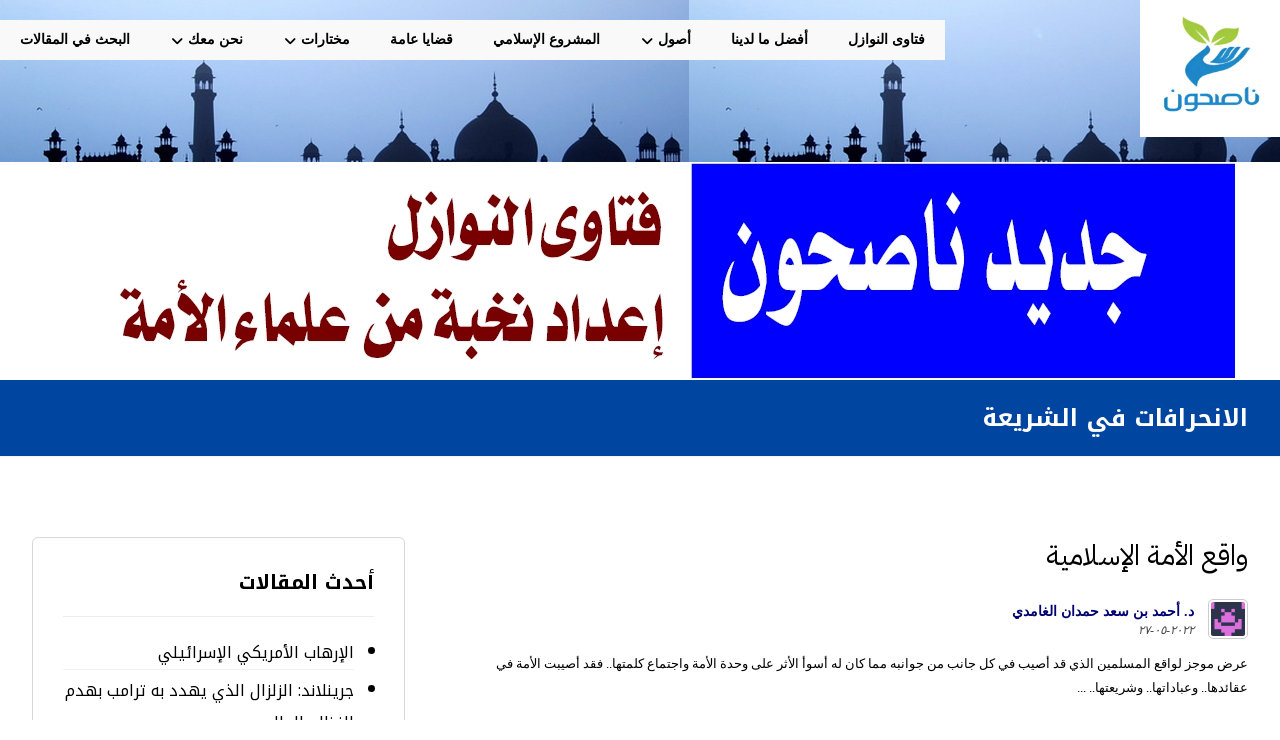

--- FILE ---
content_type: text/html; charset=UTF-8
request_url: https://nasehoon.org/tags/%D8%A7%D9%84%D8%A7%D9%86%D8%AD%D8%B1%D8%A7%D9%81%D8%A7%D8%AA-%D9%81%D9%8A-%D8%A7%D9%84%D8%B4%D8%B1%D9%8A%D8%B9%D8%A9/
body_size: 29001
content:
<!DOCTYPE html>
				<html dir="rtl" lang="ar" prefix="og: https://ogp.me/ns#">
				<head>

					<meta http-equiv="Content-Type" content="text/html; charset=UTF-8"/>

					<meta name="viewport" content="width=device-width, initial-scale=1.0, minimum-scale=1.0"/>
                                    <link href="https://nasehoon.org/wp-content/plugins/gpt3-ai-content-generator-premium/public/css/wpaicg-rtl.css" type="text/css" rel="stylesheet" />
            
<!-- تحسين محرك البحث بواسطة رانك ماث - https://rankmath.com/ -->
<title>الانحرافات في الشريعة - ناصحون</title>
<meta name="robots" content="follow, index, max-snippet:-1, max-video-preview:-1, max-image-preview:large"/>
<link rel="canonical" href="https://nasehoon.org/tags/%d8%a7%d9%84%d8%a7%d9%86%d8%ad%d8%b1%d8%a7%d9%81%d8%a7%d8%aa-%d9%81%d9%8a-%d8%a7%d9%84%d8%b4%d8%b1%d9%8a%d8%b9%d8%a9/" />
<meta property="og:locale" content="ar_AR" />
<meta property="og:type" content="article" />
<meta property="og:title" content="الانحرافات في الشريعة - ناصحون" />
<meta property="og:url" content="https://nasehoon.org/tags/%d8%a7%d9%84%d8%a7%d9%86%d8%ad%d8%b1%d8%a7%d9%81%d8%a7%d8%aa-%d9%81%d9%8a-%d8%a7%d9%84%d8%b4%d8%b1%d9%8a%d8%b9%d8%a9/" />
<meta property="og:site_name" content="ناصحون" />
<meta property="article:publisher" content="http://fb.me/nasehoona" />
<meta property="og:image" content="https://nasehoon.org/wp-content/uploads/2018/01/Nasehoon-Logo-Final-200x200.png" />
<meta property="og:image:secure_url" content="https://nasehoon.org/wp-content/uploads/2018/01/Nasehoon-Logo-Final-200x200.png" />
<meta property="og:image:width" content="200" />
<meta property="og:image:height" content="200" />
<meta property="og:image:type" content="image/png" />
<meta name="twitter:card" content="summary_large_image" />
<meta name="twitter:title" content="الانحرافات في الشريعة - ناصحون" />
<meta name="twitter:site" content="@nasehoona" />
<meta name="twitter:image" content="https://nasehoon.org/wp-content/uploads/2018/01/Nasehoon-Logo-Final-200x200.png" />
<script type="application/ld+json" class="rank-math-schema">{"@context":"https://schema.org","@graph":[{"@type":"Person","@id":"https://nasehoon.org/#person","name":"\u0646\u0627\u0635\u062d\u0648\u0646","url":"https://nasehoon.org","sameAs":["http://fb.me/nasehoona","https://twitter.com/nasehoona"],"image":{"@type":"ImageObject","@id":"https://nasehoon.org/#logo","url":"https://nasehoon.org/wp-content/uploads/2018/01/Nasehoon-Logo-Final-200x200.png","contentUrl":"https://nasehoon.org/wp-content/uploads/2018/01/Nasehoon-Logo-Final-200x200.png","caption":"\u0646\u0627\u0635\u062d\u0648\u0646","inLanguage":"ar","width":"200","height":"200"}},{"@type":"WebSite","@id":"https://nasehoon.org/#website","url":"https://nasehoon.org","name":"\u0646\u0627\u0635\u062d\u0648\u0646","publisher":{"@id":"https://nasehoon.org/#person"},"inLanguage":"ar"},{"@type":"CollectionPage","@id":"https://nasehoon.org/tags/%d8%a7%d9%84%d8%a7%d9%86%d8%ad%d8%b1%d8%a7%d9%81%d8%a7%d8%aa-%d9%81%d9%8a-%d8%a7%d9%84%d8%b4%d8%b1%d9%8a%d8%b9%d8%a9/#webpage","url":"https://nasehoon.org/tags/%d8%a7%d9%84%d8%a7%d9%86%d8%ad%d8%b1%d8%a7%d9%81%d8%a7%d8%aa-%d9%81%d9%8a-%d8%a7%d9%84%d8%b4%d8%b1%d9%8a%d8%b9%d8%a9/","name":"\u0627\u0644\u0627\u0646\u062d\u0631\u0627\u0641\u0627\u062a \u0641\u064a \u0627\u0644\u0634\u0631\u064a\u0639\u0629 - \u0646\u0627\u0635\u062d\u0648\u0646","isPartOf":{"@id":"https://nasehoon.org/#website"},"inLanguage":"ar"}]}</script>
<!-- /إضافة تحسين محركات البحث لووردبريس Rank Math -->

<link rel='dns-prefetch' href='//www.googletagmanager.com' />
<link rel='dns-prefetch' href='//fonts.googleapis.com' />
<link rel="alternate" type="application/rss+xml" title="ناصحون &laquo; الخلاصة" href="https://nasehoon.org/feed/" />
<link rel="alternate" type="application/rss+xml" title="ناصحون &laquo; خلاصة التعليقات" href="https://nasehoon.org/comments/feed/" />
<link rel="alternate" type="application/rss+xml" title="ناصحون &laquo; الانحرافات في الشريعة خلاصة الوسوم" href="https://nasehoon.org/tags/%d8%a7%d9%84%d8%a7%d9%86%d8%ad%d8%b1%d8%a7%d9%81%d8%a7%d8%aa-%d9%81%d9%8a-%d8%a7%d9%84%d8%b4%d8%b1%d9%8a%d8%b9%d8%a9/feed/" />
<style id='wp-img-auto-sizes-contain-inline-css'>
img:is([sizes=auto i],[sizes^="auto," i]){contain-intrinsic-size:3000px 1500px}
/*# sourceURL=wp-img-auto-sizes-contain-inline-css */
</style>

<link rel='stylesheet' id='wp-block-library-rtl-css' href='https://nasehoon.org/wp-includes/css/dist/block-library/style-rtl.min.css?ver=a098c720a669afe47770b9710b0dc965' media='all' />
<style id='wp-block-library-theme-inline-css'>
.wp-block-audio :where(figcaption){color:#555;font-size:13px;text-align:center}.is-dark-theme .wp-block-audio :where(figcaption){color:#ffffffa6}.wp-block-audio{margin:0 0 1em}.wp-block-code{border:1px solid #ccc;border-radius:4px;font-family:Menlo,Consolas,monaco,monospace;padding:.8em 1em}.wp-block-embed :where(figcaption){color:#555;font-size:13px;text-align:center}.is-dark-theme .wp-block-embed :where(figcaption){color:#ffffffa6}.wp-block-embed{margin:0 0 1em}.blocks-gallery-caption{color:#555;font-size:13px;text-align:center}.is-dark-theme .blocks-gallery-caption{color:#ffffffa6}:root :where(.wp-block-image figcaption){color:#555;font-size:13px;text-align:center}.is-dark-theme :root :where(.wp-block-image figcaption){color:#ffffffa6}.wp-block-image{margin:0 0 1em}.wp-block-pullquote{border-bottom:4px solid;border-top:4px solid;color:currentColor;margin-bottom:1.75em}.wp-block-pullquote :where(cite),.wp-block-pullquote :where(footer),.wp-block-pullquote__citation{color:currentColor;font-size:.8125em;font-style:normal;text-transform:uppercase}.wp-block-quote{border-left:.25em solid;margin:0 0 1.75em;padding-left:1em}.wp-block-quote cite,.wp-block-quote footer{color:currentColor;font-size:.8125em;font-style:normal;position:relative}.wp-block-quote:where(.has-text-align-right){border-left:none;border-right:.25em solid;padding-left:0;padding-right:1em}.wp-block-quote:where(.has-text-align-center){border:none;padding-left:0}.wp-block-quote.is-large,.wp-block-quote.is-style-large,.wp-block-quote:where(.is-style-plain){border:none}.wp-block-search .wp-block-search__label{font-weight:700}.wp-block-search__button{border:1px solid #ccc;padding:.375em .625em}:where(.wp-block-group.has-background){padding:1.25em 2.375em}.wp-block-separator.has-css-opacity{opacity:.4}.wp-block-separator{border:none;border-bottom:2px solid;margin-left:auto;margin-right:auto}.wp-block-separator.has-alpha-channel-opacity{opacity:1}.wp-block-separator:not(.is-style-wide):not(.is-style-dots){width:100px}.wp-block-separator.has-background:not(.is-style-dots){border-bottom:none;height:1px}.wp-block-separator.has-background:not(.is-style-wide):not(.is-style-dots){height:2px}.wp-block-table{margin:0 0 1em}.wp-block-table td,.wp-block-table th{word-break:normal}.wp-block-table :where(figcaption){color:#555;font-size:13px;text-align:center}.is-dark-theme .wp-block-table :where(figcaption){color:#ffffffa6}.wp-block-video :where(figcaption){color:#555;font-size:13px;text-align:center}.is-dark-theme .wp-block-video :where(figcaption){color:#ffffffa6}.wp-block-video{margin:0 0 1em}:root :where(.wp-block-template-part.has-background){margin-bottom:0;margin-top:0;padding:1.25em 2.375em}
/*# sourceURL=/wp-includes/css/dist/block-library/theme.min.css */
</style>
<style id='classic-theme-styles-inline-css'>
/*! This file is auto-generated */
.wp-block-button__link{color:#fff;background-color:#32373c;border-radius:9999px;box-shadow:none;text-decoration:none;padding:calc(.667em + 2px) calc(1.333em + 2px);font-size:1.125em}.wp-block-file__button{background:#32373c;color:#fff;text-decoration:none}
/*# sourceURL=/wp-includes/css/classic-themes.min.css */
</style>
<link rel='stylesheet' id='codevz-blocks-css' href='https://nasehoon.org/wp-content/themes/xtra/assets/css/blocks.css?ver=a098c720a669afe47770b9710b0dc965' media='all' />
<style id='global-styles-inline-css'>
:root{--wp--preset--aspect-ratio--square: 1;--wp--preset--aspect-ratio--4-3: 4/3;--wp--preset--aspect-ratio--3-4: 3/4;--wp--preset--aspect-ratio--3-2: 3/2;--wp--preset--aspect-ratio--2-3: 2/3;--wp--preset--aspect-ratio--16-9: 16/9;--wp--preset--aspect-ratio--9-16: 9/16;--wp--preset--color--black: #000000;--wp--preset--color--cyan-bluish-gray: #abb8c3;--wp--preset--color--white: #ffffff;--wp--preset--color--pale-pink: #f78da7;--wp--preset--color--vivid-red: #cf2e2e;--wp--preset--color--luminous-vivid-orange: #ff6900;--wp--preset--color--luminous-vivid-amber: #fcb900;--wp--preset--color--light-green-cyan: #7bdcb5;--wp--preset--color--vivid-green-cyan: #00d084;--wp--preset--color--pale-cyan-blue: #8ed1fc;--wp--preset--color--vivid-cyan-blue: #0693e3;--wp--preset--color--vivid-purple: #9b51e0;--wp--preset--gradient--vivid-cyan-blue-to-vivid-purple: linear-gradient(135deg,rgb(6,147,227) 0%,rgb(155,81,224) 100%);--wp--preset--gradient--light-green-cyan-to-vivid-green-cyan: linear-gradient(135deg,rgb(122,220,180) 0%,rgb(0,208,130) 100%);--wp--preset--gradient--luminous-vivid-amber-to-luminous-vivid-orange: linear-gradient(135deg,rgb(252,185,0) 0%,rgb(255,105,0) 100%);--wp--preset--gradient--luminous-vivid-orange-to-vivid-red: linear-gradient(135deg,rgb(255,105,0) 0%,rgb(207,46,46) 100%);--wp--preset--gradient--very-light-gray-to-cyan-bluish-gray: linear-gradient(135deg,rgb(238,238,238) 0%,rgb(169,184,195) 100%);--wp--preset--gradient--cool-to-warm-spectrum: linear-gradient(135deg,rgb(74,234,220) 0%,rgb(151,120,209) 20%,rgb(207,42,186) 40%,rgb(238,44,130) 60%,rgb(251,105,98) 80%,rgb(254,248,76) 100%);--wp--preset--gradient--blush-light-purple: linear-gradient(135deg,rgb(255,206,236) 0%,rgb(152,150,240) 100%);--wp--preset--gradient--blush-bordeaux: linear-gradient(135deg,rgb(254,205,165) 0%,rgb(254,45,45) 50%,rgb(107,0,62) 100%);--wp--preset--gradient--luminous-dusk: linear-gradient(135deg,rgb(255,203,112) 0%,rgb(199,81,192) 50%,rgb(65,88,208) 100%);--wp--preset--gradient--pale-ocean: linear-gradient(135deg,rgb(255,245,203) 0%,rgb(182,227,212) 50%,rgb(51,167,181) 100%);--wp--preset--gradient--electric-grass: linear-gradient(135deg,rgb(202,248,128) 0%,rgb(113,206,126) 100%);--wp--preset--gradient--midnight: linear-gradient(135deg,rgb(2,3,129) 0%,rgb(40,116,252) 100%);--wp--preset--font-size--small: 13px;--wp--preset--font-size--medium: 20px;--wp--preset--font-size--large: 36px;--wp--preset--font-size--x-large: 42px;--wp--preset--spacing--20: 0.44rem;--wp--preset--spacing--30: 0.67rem;--wp--preset--spacing--40: 1rem;--wp--preset--spacing--50: 1.5rem;--wp--preset--spacing--60: 2.25rem;--wp--preset--spacing--70: 3.38rem;--wp--preset--spacing--80: 5.06rem;--wp--preset--shadow--natural: 6px 6px 9px rgba(0, 0, 0, 0.2);--wp--preset--shadow--deep: 12px 12px 50px rgba(0, 0, 0, 0.4);--wp--preset--shadow--sharp: 6px 6px 0px rgba(0, 0, 0, 0.2);--wp--preset--shadow--outlined: 6px 6px 0px -3px rgb(255, 255, 255), 6px 6px rgb(0, 0, 0);--wp--preset--shadow--crisp: 6px 6px 0px rgb(0, 0, 0);}:where(.is-layout-flex){gap: 0.5em;}:where(.is-layout-grid){gap: 0.5em;}body .is-layout-flex{display: flex;}.is-layout-flex{flex-wrap: wrap;align-items: center;}.is-layout-flex > :is(*, div){margin: 0;}body .is-layout-grid{display: grid;}.is-layout-grid > :is(*, div){margin: 0;}:where(.wp-block-columns.is-layout-flex){gap: 2em;}:where(.wp-block-columns.is-layout-grid){gap: 2em;}:where(.wp-block-post-template.is-layout-flex){gap: 1.25em;}:where(.wp-block-post-template.is-layout-grid){gap: 1.25em;}.has-black-color{color: var(--wp--preset--color--black) !important;}.has-cyan-bluish-gray-color{color: var(--wp--preset--color--cyan-bluish-gray) !important;}.has-white-color{color: var(--wp--preset--color--white) !important;}.has-pale-pink-color{color: var(--wp--preset--color--pale-pink) !important;}.has-vivid-red-color{color: var(--wp--preset--color--vivid-red) !important;}.has-luminous-vivid-orange-color{color: var(--wp--preset--color--luminous-vivid-orange) !important;}.has-luminous-vivid-amber-color{color: var(--wp--preset--color--luminous-vivid-amber) !important;}.has-light-green-cyan-color{color: var(--wp--preset--color--light-green-cyan) !important;}.has-vivid-green-cyan-color{color: var(--wp--preset--color--vivid-green-cyan) !important;}.has-pale-cyan-blue-color{color: var(--wp--preset--color--pale-cyan-blue) !important;}.has-vivid-cyan-blue-color{color: var(--wp--preset--color--vivid-cyan-blue) !important;}.has-vivid-purple-color{color: var(--wp--preset--color--vivid-purple) !important;}.has-black-background-color{background-color: var(--wp--preset--color--black) !important;}.has-cyan-bluish-gray-background-color{background-color: var(--wp--preset--color--cyan-bluish-gray) !important;}.has-white-background-color{background-color: var(--wp--preset--color--white) !important;}.has-pale-pink-background-color{background-color: var(--wp--preset--color--pale-pink) !important;}.has-vivid-red-background-color{background-color: var(--wp--preset--color--vivid-red) !important;}.has-luminous-vivid-orange-background-color{background-color: var(--wp--preset--color--luminous-vivid-orange) !important;}.has-luminous-vivid-amber-background-color{background-color: var(--wp--preset--color--luminous-vivid-amber) !important;}.has-light-green-cyan-background-color{background-color: var(--wp--preset--color--light-green-cyan) !important;}.has-vivid-green-cyan-background-color{background-color: var(--wp--preset--color--vivid-green-cyan) !important;}.has-pale-cyan-blue-background-color{background-color: var(--wp--preset--color--pale-cyan-blue) !important;}.has-vivid-cyan-blue-background-color{background-color: var(--wp--preset--color--vivid-cyan-blue) !important;}.has-vivid-purple-background-color{background-color: var(--wp--preset--color--vivid-purple) !important;}.has-black-border-color{border-color: var(--wp--preset--color--black) !important;}.has-cyan-bluish-gray-border-color{border-color: var(--wp--preset--color--cyan-bluish-gray) !important;}.has-white-border-color{border-color: var(--wp--preset--color--white) !important;}.has-pale-pink-border-color{border-color: var(--wp--preset--color--pale-pink) !important;}.has-vivid-red-border-color{border-color: var(--wp--preset--color--vivid-red) !important;}.has-luminous-vivid-orange-border-color{border-color: var(--wp--preset--color--luminous-vivid-orange) !important;}.has-luminous-vivid-amber-border-color{border-color: var(--wp--preset--color--luminous-vivid-amber) !important;}.has-light-green-cyan-border-color{border-color: var(--wp--preset--color--light-green-cyan) !important;}.has-vivid-green-cyan-border-color{border-color: var(--wp--preset--color--vivid-green-cyan) !important;}.has-pale-cyan-blue-border-color{border-color: var(--wp--preset--color--pale-cyan-blue) !important;}.has-vivid-cyan-blue-border-color{border-color: var(--wp--preset--color--vivid-cyan-blue) !important;}.has-vivid-purple-border-color{border-color: var(--wp--preset--color--vivid-purple) !important;}.has-vivid-cyan-blue-to-vivid-purple-gradient-background{background: var(--wp--preset--gradient--vivid-cyan-blue-to-vivid-purple) !important;}.has-light-green-cyan-to-vivid-green-cyan-gradient-background{background: var(--wp--preset--gradient--light-green-cyan-to-vivid-green-cyan) !important;}.has-luminous-vivid-amber-to-luminous-vivid-orange-gradient-background{background: var(--wp--preset--gradient--luminous-vivid-amber-to-luminous-vivid-orange) !important;}.has-luminous-vivid-orange-to-vivid-red-gradient-background{background: var(--wp--preset--gradient--luminous-vivid-orange-to-vivid-red) !important;}.has-very-light-gray-to-cyan-bluish-gray-gradient-background{background: var(--wp--preset--gradient--very-light-gray-to-cyan-bluish-gray) !important;}.has-cool-to-warm-spectrum-gradient-background{background: var(--wp--preset--gradient--cool-to-warm-spectrum) !important;}.has-blush-light-purple-gradient-background{background: var(--wp--preset--gradient--blush-light-purple) !important;}.has-blush-bordeaux-gradient-background{background: var(--wp--preset--gradient--blush-bordeaux) !important;}.has-luminous-dusk-gradient-background{background: var(--wp--preset--gradient--luminous-dusk) !important;}.has-pale-ocean-gradient-background{background: var(--wp--preset--gradient--pale-ocean) !important;}.has-electric-grass-gradient-background{background: var(--wp--preset--gradient--electric-grass) !important;}.has-midnight-gradient-background{background: var(--wp--preset--gradient--midnight) !important;}.has-small-font-size{font-size: var(--wp--preset--font-size--small) !important;}.has-medium-font-size{font-size: var(--wp--preset--font-size--medium) !important;}.has-large-font-size{font-size: var(--wp--preset--font-size--large) !important;}.has-x-large-font-size{font-size: var(--wp--preset--font-size--x-large) !important;}
:where(.wp-block-post-template.is-layout-flex){gap: 1.25em;}:where(.wp-block-post-template.is-layout-grid){gap: 1.25em;}
:where(.wp-block-term-template.is-layout-flex){gap: 1.25em;}:where(.wp-block-term-template.is-layout-grid){gap: 1.25em;}
:where(.wp-block-columns.is-layout-flex){gap: 2em;}:where(.wp-block-columns.is-layout-grid){gap: 2em;}
:root :where(.wp-block-pullquote){font-size: 1.5em;line-height: 1.6;}
/*# sourceURL=global-styles-inline-css */
</style>
<link rel='stylesheet' id='cz-icons-pack-css' href='https://nasehoon.org/wp-content/plugins/codevz-plus/admin/fields/codevz_fields/icons/czicons.css?ver=5.2' media='all' />
<link rel='stylesheet' id='contact-form-7-css' href='https://nasehoon.org/wp-content/plugins/contact-form-7/includes/css/styles.css?ver=6.1.4' media='all' />
<link rel='stylesheet' id='contact-form-7-rtl-css' href='https://nasehoon.org/wp-content/plugins/contact-form-7/includes/css/styles-rtl.css?ver=6.1.4' media='all' />
<link rel='stylesheet' id='wp-ai-content-generator-css' href='https://nasehoon.org/wp-content/plugins/gpt3-ai-content-generator-premium/public/css/wp-ai-content-generator-public.css?ver=1.9.14' media='all' />
<link rel='stylesheet' id='modern_footnotes-css' href='https://nasehoon.org/wp-content/plugins/modern-footnotes/styles.min.css?ver=1.4.20' media='all' />
<link rel='stylesheet' id='slidingmessages-css' href='https://nasehoon.org/wp-content/plugins/slidingmessages/assets/css/slidingmessages.min.css?ver=3.0.1' media='all' />
<link rel='stylesheet' id='fontawesome-css' href='https://nasehoon.org/wp-content/plugins/slidingmessages/assets/css/font-awesome.min.css?ver=3.0.1' media='all' />
<link rel='stylesheet' id='table-sorter-custom-css-css' href='https://nasehoon.org/wp-content/plugins/table-sorter/wp-style.css?ver=a098c720a669afe47770b9710b0dc965' media='all' />
<link rel='stylesheet' id='uaf_client_css-css' href='https://nasehoon.org/wp-content/uploads/useanyfont/uaf.css?ver=1767811740' media='all' />
<link rel='stylesheet' id='ez-toc-css' href='https://nasehoon.org/wp-content/plugins/easy-table-of-contents/assets/css/screen.min.css?ver=2.0.80' media='all' />
<style id='ez-toc-inline-css'>
div#ez-toc-container .ez-toc-title {font-size: 120%;}div#ez-toc-container .ez-toc-title {font-weight: 500;}div#ez-toc-container ul li , div#ez-toc-container ul li a {font-size: 95%;}div#ez-toc-container ul li , div#ez-toc-container ul li a {font-weight: 500;}div#ez-toc-container nav ul ul li {font-size: 90%;}.ez-toc-box-title {font-weight: bold; margin-bottom: 10px; text-align: center; text-transform: uppercase; letter-spacing: 1px; color: #666; padding-bottom: 5px;position:absolute;top:-4%;left:5%;background-color: inherit;transition: top 0.3s ease;}.ez-toc-box-title.toc-closed {top:-25%;}
/*# sourceURL=ez-toc-inline-css */
</style>
<link rel='stylesheet' id='codevz-css' href='https://nasehoon.org/wp-content/themes/xtra/assets/css/core.css?ver=5.2' media='all' />
<link rel='stylesheet' id='codevz-laptop-css' href='https://nasehoon.org/wp-content/themes/xtra/assets/css/core-laptop.css?ver=5.2' media='screen and (max-width: 1024px)' />
<link rel='stylesheet' id='codevz-tablet-css' href='https://nasehoon.org/wp-content/themes/xtra/assets/css/core-tablet.css?ver=5.2' media='screen and (max-width: 768px)' />
<link rel='stylesheet' id='codevz-mobile-css' href='https://nasehoon.org/wp-content/themes/xtra/assets/css/core-mobile.css?ver=5.2' media='screen and (max-width: 480px)' />
<link rel='stylesheet' id='codevz-rtl-css' href='https://nasehoon.org/wp-content/themes/xtra/assets/css/core.rtl.css?ver=5.2' media='all' />
<link rel='stylesheet' id='google-font-noto-kufi-arabic-css' href='https://fonts.googleapis.com/css?family=Noto+Kufi+Arabic%3A300%2C400%2C700&#038;ver=a098c720a669afe47770b9710b0dc965' media='all' />
<link rel='stylesheet' id='google-font-noto-sans-arabic-css' href='https://fonts.googleapis.com/css?family=Noto+Sans+Arabic%3A300%2C400%2C700&#038;ver=a098c720a669afe47770b9710b0dc965' media='all' />
<link rel='stylesheet' id='google-font-ibm-plex-sans-arabic-css' href='https://fonts.googleapis.com/css?family=IBM+Plex+Sans+Arabic%3A300%2C400%2C700&#038;ver=a098c720a669afe47770b9710b0dc965' media='all' />
<link rel='stylesheet' id='google-font-open-sans-css' href='https://fonts.googleapis.com/css?family=Open+Sans%3A300%2C400%2C700&#038;ver=a098c720a669afe47770b9710b0dc965' media='all' />
<link rel='stylesheet' id='wpdreams-asl-basic-css' href='https://nasehoon.org/wp-content/plugins/ajax-search-lite/css/style.basic.css?ver=4.13.4' media='all' />
<style id='wpdreams-asl-basic-inline-css'>

					div[id*='ajaxsearchlitesettings'].searchsettings .asl_option_inner label {
						font-size: 0px !important;
						color: rgba(0, 0, 0, 0);
					}
					div[id*='ajaxsearchlitesettings'].searchsettings .asl_option_inner label:after {
						font-size: 11px !important;
						position: absolute;
						top: 0;
						left: 0;
						z-index: 1;
					}
					.asl_w_container {
						width: 200%;
						margin: 0px 0px 0px 0px;
						min-width: 200px;
					}
					div[id*='ajaxsearchlite'].asl_m {
						width: 100%;
					}
					div[id*='ajaxsearchliteres'].wpdreams_asl_results div.resdrg span.highlighted {
						font-weight: bold;
						color: rgba(217, 49, 43, 1);
						background-color: rgba(238, 238, 238, 1);
					}
					div[id*='ajaxsearchliteres'].wpdreams_asl_results .results img.asl_image {
						width: 70px;
						height: 70px;
						object-fit: cover;
					}
					div[id*='ajaxsearchlite'].asl_r .results {
						max-height: none;
					}
					div[id*='ajaxsearchlite'].asl_r {
						position: absolute;
					}
				
						div.asl_m.asl_w {
							border:1px none rgb(0, 0, 0) !important;border-radius:0px 0px 0px 0px !important;
							box-shadow: none !important;
						}
						div.asl_m.asl_w .probox {border: none !important;}
					
						div.asl_r.asl_w.vertical .results .item::after {
							display: block;
							position: absolute;
							bottom: 0;
							content: '';
							height: 1px;
							width: 100%;
							background: #D8D8D8;
						}
						div.asl_r.asl_w.vertical .results .item.asl_last_item::after {
							display: none;
						}
					
						@media only screen and (min-width: 641px) and (max-width: 1024px) {
							.asl_w_container {
								width: 100% !important;
							}
						}
					
						@media only screen and (max-width: 640px) {
							.asl_w_container {
								width: auto !important;
							}
						}
					body span.asl_single_highlighted {
						display: inline !important;
						color: rgba(217, 49, 43, 1) !important;
						background-color: rgba(238, 238, 238, 1) !important;
					}
/*# sourceURL=wpdreams-asl-basic-inline-css */
</style>
<link rel='stylesheet' id='wpdreams-asl-instance-css' href='https://nasehoon.org/wp-content/plugins/ajax-search-lite/css/style-simple-blue.css?ver=4.13.4' media='all' />
<link rel='stylesheet' id='codevz-plus-share-css' href='https://nasehoon.org/wp-content/plugins/codevz-plus/assets/css/share.css?ver=5.2' media='all' />
<link rel='stylesheet' id='codevz-plus-css' href='https://nasehoon.org/wp-content/plugins/codevz-plus/assets/css/codevzplus.css?ver=5.2' media='all' />
<link rel='stylesheet' id='codevz-plus-tablet-css' href='https://nasehoon.org/wp-content/plugins/codevz-plus/assets/css/codevzplus-tablet.css?ver=5.2' media='screen and (max-width: 768px)' />
<link rel='stylesheet' id='codevz-plus-mobile-css' href='https://nasehoon.org/wp-content/plugins/codevz-plus/assets/css/codevzplus-mobile.css?ver=5.2' media='screen and (max-width: 480px)' />
<link rel='stylesheet' id='xtra-elementor-front-css' href='https://nasehoon.org/wp-content/plugins/codevz-plus/assets/css/elementor.css?ver=5.2' media='all' />
<link rel='stylesheet' id='font-awesome-shims-css' href='https://nasehoon.org/wp-content/plugins/codevz-plus/admin/assets/css/font-awesome/css/v4-shims.min.css?ver=6.4.2' media='all' />
<link rel='stylesheet' id='font-awesome-css' href='https://nasehoon.org/wp-content/plugins/codevz-plus/admin/assets/css/font-awesome/css/all.min.css?ver=6.4.2' media='all' />
<style id='block-visibility-screen-size-styles-inline-css'>
/* Large screens (desktops, 992px and up) */
@media ( min-width: 992px ) {
	.block-visibility-hide-large-screen {
		display: none !important;
	}
}

/* Medium screens (tablets, between 768px and 992px) */
@media ( min-width: 768px ) and ( max-width: 991.98px ) {
	.block-visibility-hide-medium-screen {
		display: none !important;
	}
}

/* Small screens (mobile devices, less than 768px) */
@media ( max-width: 767.98px ) {
	.block-visibility-hide-small-screen {
		display: none !important;
	}
}
/*# sourceURL=block-visibility-screen-size-styles-inline-css */
</style>
<script src="https://nasehoon.org/wp-includes/js/jquery/jquery.min.js?ver=3.7.1" id="jquery-core-js"></script>
<script src="https://nasehoon.org/wp-includes/js/jquery/jquery-migrate.min.js?ver=3.4.1" id="jquery-migrate-js"></script>
<script src="https://nasehoon.org/wp-content/plugins/gpt3-ai-content-generator-premium/public/js/wp-ai-content-generator-public.js?ver=1.9.14" id="wp-ai-content-generator-js"></script>
<script src="//nasehoon.org/wp-content/plugins/revslider/sr6/assets/js/rbtools.min.js?ver=6.7.38" async id="tp-tools-js"></script>
<script src="//nasehoon.org/wp-content/plugins/revslider/sr6/assets/js/rs6.min.js?ver=6.7.38" async id="revmin-js"></script>
<script src="https://nasehoon.org/wp-content/plugins/slidingmessages/assets/js/slidingmessages.min.js?ver=3.0.1" id="slidingmessages-js"></script>
<script id="slidingmessages-js-after">
var slidingmarketing = {"on_hide":"all","reshow_after_setup":604800,"reshow_after_setup_timer":"days","hide_mobile":"","hide_mobile_resolution":"0","post_id":25678};
//# sourceURL=slidingmessages-js-after
</script>
<script src="https://nasehoon.org/wp-content/plugins/table-sorter/jquery.tablesorter.min.js?ver=a098c720a669afe47770b9710b0dc965" id="table-sorter-js"></script>
<script src="https://nasehoon.org/wp-content/plugins/table-sorter/jquery.metadata.js?ver=2.2" id="table-sorter-metadata-js"></script>
<script src="https://nasehoon.org/wp-content/plugins/table-sorter/wp-script.js?ver=2.2" id="table-sorter-custom-js-js"></script>

<!-- Google tag (gtag.js) snippet added by Site Kit -->
<!-- Google Analytics snippet added by Site Kit -->
<script src="https://www.googletagmanager.com/gtag/js?id=G-6MKLQZ5LYH" id="google_gtagjs-js" async></script>
<script id="google_gtagjs-js-after">
window.dataLayer = window.dataLayer || [];function gtag(){dataLayer.push(arguments);}
gtag("set","linker",{"domains":["nasehoon.org"]});
gtag("js", new Date());
gtag("set", "developer_id.dZTNiMT", true);
gtag("config", "G-6MKLQZ5LYH");
//# sourceURL=google_gtagjs-js-after
</script>
<link rel="https://api.w.org/" href="https://nasehoon.org/wp-json/" /><link rel="alternate" title="JSON" type="application/json" href="https://nasehoon.org/wp-json/wp/v2/tags/6561" /><link rel="EditURI" type="application/rsd+xml" title="RSD" href="https://nasehoon.org/xmlrpc.php?rsd" />

<meta name="format-detection" content="telephone=no"><meta name="theme-color" content="#0045a0"><meta name="generator" content="Site Kit by Google 1.170.0" /><!-- Google Tag Manager -->
<script>(function(w,d,s,l,i){w[l]=w[l]||[];w[l].push({'gtm.start':
new Date().getTime(),event:'gtm.js'});var f=d.getElementsByTagName(s)[0],
j=d.createElement(s),dl=l!='dataLayer'?'&l='+l:'';j.async=true;j.src=
'https://www.googletagmanager.com/gtm.js?id='+i+dl;f.parentNode.insertBefore(j,f);
})(window,document,'script','dataLayer','GTM-M6S7DHD');</script>
<!-- End Google Tag Manager -->
<!-- Global site tag (gtag.js) - Google Analytics -->
<script async src="https://www.googletagmanager.com/gtag/js?id=UA-113924429-1"></script>
<script>
  window.dataLayer = window.dataLayer || [];
  function gtag(){dataLayer.push(arguments);}
  gtag('js', new Date());

  gtag('config', 'UA-113924429-1');
</script><style type="text/css">#slidingmessage-5520 .sm-subscribe-submit { color: #079600!important;}#slidingmessage-5520 .sm-subscribe-submit { background-color: #ffffff!important;}#slidingmessage-5520 { background: rgba(129,215,66,0.9);}#slidingmessage-5520 .sm-close a { color: #ffffff; }#slidingmessage-5520 .sm-close a { background-color: #0f0f0f; }#slidingmessage-open-5520 { color: #0f0f0f; }#slidingmessage-open-5520 { background-color: #d9dbd6; }</style>				<link rel="preconnect" href="https://fonts.gstatic.com" crossorigin />
				<link rel="preload" as="style" href="//fonts.googleapis.com/css?family=Open+Sans&display=swap" />
								<link rel="stylesheet" href="//fonts.googleapis.com/css?family=Open+Sans&display=swap" media="all" />
				<meta name="generator" content="Elementor 3.34.1; features: additional_custom_breakpoints; settings: css_print_method-external, google_font-enabled, font_display-auto">
			<style>
				.e-con.e-parent:nth-of-type(n+4):not(.e-lazyloaded):not(.e-no-lazyload),
				.e-con.e-parent:nth-of-type(n+4):not(.e-lazyloaded):not(.e-no-lazyload) * {
					background-image: none !important;
				}
				@media screen and (max-height: 1024px) {
					.e-con.e-parent:nth-of-type(n+3):not(.e-lazyloaded):not(.e-no-lazyload),
					.e-con.e-parent:nth-of-type(n+3):not(.e-lazyloaded):not(.e-no-lazyload) * {
						background-image: none !important;
					}
				}
				@media screen and (max-height: 640px) {
					.e-con.e-parent:nth-of-type(n+2):not(.e-lazyloaded):not(.e-no-lazyload),
					.e-con.e-parent:nth-of-type(n+2):not(.e-lazyloaded):not(.e-no-lazyload) * {
						background-image: none !important;
					}
				}
			</style>
			
<!-- Google Tag Manager snippet added by Site Kit -->
<script>
			( function( w, d, s, l, i ) {
				w[l] = w[l] || [];
				w[l].push( {'gtm.start': new Date().getTime(), event: 'gtm.js'} );
				var f = d.getElementsByTagName( s )[0],
					j = d.createElement( s ), dl = l != 'dataLayer' ? '&l=' + l : '';
				j.async = true;
				j.src = 'https://www.googletagmanager.com/gtm.js?id=' + i + dl;
				f.parentNode.insertBefore( j, f );
			} )( window, document, 'script', 'dataLayer', 'GTM-M6S7DHD' );
			
</script>

<!-- End Google Tag Manager snippet added by Site Kit -->
<meta name="generator" content="Powered by Slider Revolution 6.7.38 - responsive, Mobile-Friendly Slider Plugin for WordPress with comfortable drag and drop interface." />
<link rel="icon" href="https://nasehoon.org/wp-content/uploads/2021/02/logo-150x150.webp" sizes="32x32" />
<link rel="icon" href="https://nasehoon.org/wp-content/uploads/2021/02/logo-300x300.webp" sizes="192x192" />
<link rel="apple-touch-icon" href="https://nasehoon.org/wp-content/uploads/2021/02/logo-300x300.webp" />
<meta name="msapplication-TileImage" content="https://nasehoon.org/wp-content/uploads/2021/02/logo-300x300.webp" />
<style id="codevz-inline-css" data-noptimize>.admin-bar .cz_fixed_top_border{top:32px}.admin-bar i.offcanvas-close {top: 32px}.admin-bar .offcanvas_area, .admin-bar .hidden_top_bar{margin-top: 32px}.admin-bar .header_5,.admin-bar .onSticky{top: 32px}@media screen and (max-width:768px) {.admin-bar .header_5,.admin-bar .onSticky,.admin-bar .cz_fixed_top_border,.admin-bar i.offcanvas-close {top: 46px}.admin-bar .onSticky {top: 0}.admin-bar .offcanvas_area,.admin-bar .offcanvas_area,.admin-bar .hidden_top_bar{margin-top:46px;height:calc(100% - 46px);}}

/* Theme color */a:hover, .sf-menu > .cz.current_menu > a, .sf-menu > .cz .cz.current_menu > a,.sf-menu > .current-menu-parent > a,.comment-text .star-rating span {color: #0045a0} 
form button, .button, #edd-purchase-button, .edd-submit, .edd-submit.button.blue, .edd-submit.button.blue:hover, .edd-submit.button.blue:focus, [type=submit].edd-submit, .sf-menu > .cz > a:before,.sf-menu > .cz > a:before,
.post-password-form input[type="submit"], .wpcf7-submit, .submit_user, 
#commentform #submit, .commentlist li.bypostauthor > .comment-body:after,.commentlist li.comment-author-admin > .comment-body:after, 
 .pagination .current, .pagination > b, .pagination a:hover, .page-numbers .current, .page-numbers a:hover, .pagination .next:hover, 
.pagination .prev:hover, input[type=submit], .sticky:before, .commentlist li.comment-author-admin .fn,
input[type=submit],input[type=button],.cz_header_button,.cz_default_portfolio a,
.cz_readmore, .more-link, a.cz_btn, .cz_highlight_1:after, div.cz_btn  {background-color: #0045a0}
.cs_load_more_doing, div.wpcf7 .wpcf7-form .ajax-loader {border-right-color: #0045a0}
input:focus,textarea:focus,select:focus {border-color: #0045a0 !important}
::selection {background-color: #0045a0;color: #fff}
::-moz-selection {background-color: #0045a0;color: #fff}

/* Dynamic  */.widget{font-family:'Noto Kufi Arabic';background-color:rgba(255,255,255,0.01);margin-bottom:35px;border-style:solid;border-width:1px;border-color:#d8d8d8;border-radius:6px}.widget > .codevz-widget-title, .sidebar_inner .widget_block > div > div > h2{font-size:20px;font-weight:700}.logo > a, .logo > h1, .logo h2{font-size:72px;text-transform:uppercase;padding-top:0px;margin-top:-29px}#menu_header_1 > .cz > a:before{background-size:cover;background-color:#ffeb3b}.header_2{background-image:url(https://nasehoon.org/wp-content/uploads/2025/05/Header_02_250.png)}#menu_header_2 > .cz > a{background-color:#f9f9f9;padding:6px 20px;margin-right:0px;margin-left:0px;border-style:none}#menu_header_2 > .cz > a:hover,#menu_header_2 > .cz:hover > a,#menu_header_2 > .cz.current_menu > a,#menu_header_2 > .current-menu-parent > a{color:#ffffff}#menu_header_2 > .cz > a:before{width:100%;border-width:0px;border-radius:2px;bottom:0px;left:0px}#menu_header_2 .cz .sub-menu:not(.cz_megamenu_inner_ul),#menu_header_2 .cz_megamenu_inner_ul .cz_megamenu_inner_ul{background-color:#070778;padding-top:20px;padding-bottom:20px;margin-top:1px;margin-left:30px;border-radius:2px;box-shadow:10px 10px 20px 0px rgba(46,45,45,0.76)}#menu_header_2 .cz .cz a{font-size:14px;color:#cecece;padding-top:10px;padding-bottom:10px}#menu_header_2 .cz .cz a:hover,#menu_header_2 .cz .cz:hover > a,#menu_header_2 .cz .cz.current_menu > a,#menu_header_2 .cz .current_menu > .current_menu{color:#ffffff;background-color:#07073a}.onSticky{background-color:#ffffff !important}.header_4{border-style:solid;border-width:0 0 1px;border-color:#f4f4f4}#menu_header_4 > .cz > a{font-size:18px;color:#232323;background-color:#d3daed}#menu_header_4 > .cz > a:hover,#menu_header_4 > .cz:hover > a,#menu_header_4 > .cz.current_menu > a,#menu_header_4 > .current-menu-parent > a{color:#0045a0}#menu_header_4 .cz .cz a{font-size:16px;color:#05009e}#menu_header_4 .cz .cz a:hover,#menu_header_4 .cz .cz:hover > a,#menu_header_4 .cz .cz.current_menu > a,#menu_header_4 .cz .current_menu > .current_menu{color:#3f51b5}.page_title,.header_onthe_cover .page_title{background-color:#0045a0;padding-top:10px;padding-bottom:10px;border-style:solid;border-width:0 0 1px;border-color:#f4f4f4}.page_title .codevz-section-title{font-size:24px;color:#ffffff;padding-bottom:10px;padding-top:10px}.breadcrumbs a,.breadcrumbs i{color:#e8e8e8}.breadcrumbs{margin-top:12px;margin-right:10px}.cz_middle_footer{background-color:#0045a0;padding-top:60px;padding-bottom:50px}.footer_widget{color:#ffffff;padding:10px 10px 10px 10px}.cz_middle_footer a{font-size:13px;color:#ffffff;line-height: 2}.cz_middle_footer a:hover{color:#c6c6c6}.footer_2{background-color:#0e0e80}i.backtotop{color:#ffffff;background-color:#0045a0;border-style:none;border-width:0px;border-radius:10px}i.fixed_contact{color:#0045a0;margin-right:3px;border-style:none;border-radius:50px 0 0 50px ;box-shadow:0px 0px 10px rgba(0,0,0,0.15)}.footer_widget > .codevz-widget-title, footer .widget_block > div > div > h2{color:#ffffff;font-size:28px;font-weight:100;border-style:solid;border-width:0 0 1px}.woocommerce ul.products li.product a img{border-style:solid;border-color:rgba(0,0,0,0.27);border-radius:2px}.woocommerce ul.products li.product .woocommerce-loop-category__title, .woocommerce ul.products li.product .woocommerce-loop-product__title, .woocommerce ul.products li.product h3,.woocommerce.woo-template-2 ul.products li.product .woocommerce-loop-category__title, .woocommerce.woo-template-2 ul.products li.product .woocommerce-loop-product__title, .woocommerce.woo-template-2 ul.products li.product h3{margin-top:15px}.woocommerce ul.products li.product .star-rating{display:none}.woocommerce ul.products li.product .button.add_to_cart_button, .woocommerce ul.products li.product .button[class*="product_type_"]{font-size:14px;font-weight:400;background-color:#0045a0;border-radius:4px;position:absolute;bottom:100px;left:calc(50% - 75px);opacity:0}.woocommerce span.onsale, .woocommerce ul.products li.product .onsale,.woocommerce.single span.onsale, .woocommerce.single ul.products li.product .onsale{font-size:10px;color:#ffffff;font-weight:400;background-color:#079700;top:10px;left:10px}.woocommerce ul.products li.product .price{font-size:14px;color:#0045a0;background-color:rgba(255,255,255,0.01);top:5px;right:5px}.woocommerce div.product .summary > p.price, .woocommerce div.product .summary > span.price{color:#0045a0;font-weight:700}.tagcloud a:hover, .widget .tagcloud a:hover, .cz_post_cat a:hover, .cz_post_views a:hover{color:#ffffff;background-color:#0045a0}.pagination a, .pagination > b, .pagination span, .page-numbers a, .page-numbers span, .woocommerce nav.woocommerce-pagination ul li a, .woocommerce nav.woocommerce-pagination ul li span{font-size:14px;color:#0045a0;font-weight:700;background-color:#ffffff;padding:0px;margin-right:5px;border-style:solid;border-width:1px;border-color:rgba(0,69,160,0.25);border-radius:4px}#menu_header_2 .sub-menu .sub-menu:not(.cz_megamenu_inner_ul){margin-top:-20px;margin-left:11px}.cz-cpt-post .cz_readmore, .cz-cpt-post .more-link{color:rgba(255,255,255,0.8);border-radius:3px}.cz-cpt-post .cz_readmore:hover, .cz-cpt-post .more-link:hover{color:#ffffff;background-color:#0045a0}.cz-cpt-post .cz_default_loop .cz_post_author_avatar img{padding:2px;border-style:solid;border-width:1px;border-color:#cccccc;border-radius:5px;box-shadow:none;width:42px}.cz-cpt-post .cz_default_loop .cz_post_author_name{font-size:14px;color:#000370;font-weight:600}.cz-cpt-post .cz_default_loop .cz_post_date{font-size:12px;font-style:italic}.cz-cpt-post .cz_default_loop .cz_post_title h3{font-size:28px;font-weight:500}#menu_header_2 .cz .cz a .cz_indicator{color:#ffffff}.cz_default_loop.sticky > div{background-color:rgba(167,167,167,0.1);margin-bottom:40px;border-style:solid;border-width:2px;border-color:#000370;border-radius:6px}.cz-cpt-post .cz_default_loop > div{background-color:#ffffff;padding-bottom:40px;margin-bottom:40px;border-style:solid}.cz-cpt-post .cz_default_loop .cz_post_meta{border-width:0px 0px 0px 6px;border-color:#0045a0;display:inline-block}#comments > h3,.content.cz_related_posts > h4,.content.cz_author_box > h4,.related.products > h2,.upsells.products > h2,.up-sells.products > h2,.up-sells.products > h2,.woocommerce-page .cart-collaterals .cart_totals > h2,.woocommerce-page #customer_details > div:first-child > div:first-child > h3:first-child,.woocommerce-page .codevz-checkout-details > h3,.woocommerce-page .woocommerce-order-details > h2,.woocommerce-page .woocommerce-customer-details > h2,.woocommerce-page .cart-collaterals .cross-sells > h2{font-size:22px}.next_prev{background-color:rgba(255,255,255,0.01);margin-bottom: 35px;border-style: solid;border-width:1px;border-color:#d8d8d8;border-radius:6px;padding:50px}.next_prev .previous i,.next_prev .next i{color:#000000;border-style:solid;border-width:1px;border-color:#e5e5e5;border-radius:4px}.next_prev .previous:hover i,.next_prev .next:hover i{color:#ffffff;background-color:#0045a0}.next_prev h4{margin-right:8px;margin-left:8px} .content .xtra-post-title,  .content .codevz-section-title{font-size:32px}.single .content .xtra-post-title{font-size:32px}form button,.comment-form button,a.cz_btn,div.cz_btn,a.cz_btn_half_to_fill:before,a.cz_btn_half_to_fill_v:before,a.cz_btn_half_to_fill:after,a.cz_btn_half_to_fill_v:after,a.cz_btn_unroll_v:before, a.cz_btn_unroll_h:before,a.cz_btn_fill_up:before,a.cz_btn_fill_down:before,a.cz_btn_fill_left:before,a.cz_btn_fill_right:before,.wpcf7-submit,input[type=submit],input[type=button],.button,.cz_header_button,.woocommerce a.button,.woocommerce input.button,.woocommerce #respond input#submit.alt,.woocommerce a.button.alt,.woocommerce button.button.alt,.woocommerce input.button.alt,.woocommerce #respond input#submit, .woocommerce a.button, .woocommerce button.button, .woocommerce input.button, #edd-purchase-button, .edd-submit, [type=submit].edd-submit, .edd-submit.button.blue,.woocommerce #payment #place_order, .woocommerce-page #payment #place_order,.woocommerce button.button:disabled, .woocommerce button.button:disabled[disabled], .woocommerce a.button.wc-forward,.wp-block-search .wp-block-search__button,.woocommerce-message a.restore-item.button{border-radius:2px}input,textarea,select,.qty,.woocommerce-input-wrapper .select2-selection--single,#add_payment_method table.cart td.actions .coupon .input-text, .woocommerce-cart table.cart td.actions .coupon .input-text, .woocommerce-checkout table.cart td.actions .coupon .input-text,.woocommerce form .form-row .input-text, .woocommerce form .form-row select{border-radius:2px}.pagination .current, .pagination > b, .pagination a:hover, .page-numbers .current, .page-numbers a:hover, .pagination .next:hover, .pagination .prev:hover, .woocommerce nav.woocommerce-pagination ul li a:focus, .woocommerce nav.woocommerce-pagination ul li a:hover, .woocommerce nav.woocommerce-pagination ul li span.current{color:#ffffff}#menu_header_2 .cz_parent_megamenu > [class^="cz_megamenu_"] > .cz, .cz_parent_megamenu > [class*=" cz_megamenu_"] > .cz{padding-right:10px;padding-left:10px;margin-top:10px;margin-bottom:10px;border-style:solid;border-color:rgba(255,255,255,0.1)}#menu_header_2 .cz .cz h6{color:#ffffff}.cz-cpt-post .cz_post_image, .cz-cpt-post .cz_post_svg{border-radius:4px}.cz-cpt-portfolio .cz_default_loop .cz_post_image, .cz-cpt-portfolio .cz_post_svg{border-radius:4px}.cz-cpt-post .cz_default_loop .cz_post_excerpt{font-size:13px;line-height:24px}.pageloader{background-color:rgba(0,0,0,0.61)}.pageloader > *{background-color:rgba(0,0,0,0.01)}.header_1{background-color:#000000;border-style:none}p{font-family:'Noto Sans Arabic'}body h2{font-family:'Noto Kufi Arabic'}body h3{font-family:'IBM Plex Sans Arabic'}#menu_header_1 .cz .sub-menu:not(.cz_megamenu_inner_ul),#menu_header_1 .cz_megamenu_inner_ul .cz_megamenu_inner_ul{background-color:#020c44}#menu_header_1{background-color:rgba(76,129,8,0.01)}#menu_header_1 > .cz > a{color:#ffffff}#menu_header_1 > .cz > a > .cz_menu_subtitle{color:#ffeb3b}#menu_header_1 .cz .cz a{color:#ffffff}#menu_header_1 .cz .cz a:hover,#menu_header_1 .cz .cz:hover > a,#menu_header_1 .cz .cz.current_menu > a,#menu_header_1 .cz .current_menu > .current_menu{color:#ffeb3b}.header_2 .elms_center{border-color:#67e740}#menu_header_4 > .cz > a:before{background-color:#75a6e4}html,body{background-color:#ffffff}.single_con{background-color:#ffffff}.cz-cpt-post .cz_default_loop .cz_post_con{background-color:#ffffff}.cz-cpt-post .cz_posts_container{background-color:#ffffff}

/* Responsive */@media screen and (max-width:1240px){#layout{width:100%!important}#layout.layout_1,#layout.layout_2{width:95%!important}.row{width:90% !important;padding:0}blockquote{padding:20px}footer .elms_center,footer .have_center .elms_left, footer .have_center .elms_center, footer .have_center .elms_right{float:none;display:block;text-align:center;margin:0 auto;flex:unset}}@media screen and (max-width:768px){}@media screen and (max-width:480px){.logo > a, .logo > h1, .logo h2{margin-top:-29px;}}</style><script>function setREVStartSize(e){
			//window.requestAnimationFrame(function() {
				window.RSIW = window.RSIW===undefined ? window.innerWidth : window.RSIW;
				window.RSIH = window.RSIH===undefined ? window.innerHeight : window.RSIH;
				try {
					var pw = document.getElementById(e.c).parentNode.offsetWidth,
						newh;
					pw = pw===0 || isNaN(pw) || (e.l=="fullwidth" || e.layout=="fullwidth") ? window.RSIW : pw;
					e.tabw = e.tabw===undefined ? 0 : parseInt(e.tabw);
					e.thumbw = e.thumbw===undefined ? 0 : parseInt(e.thumbw);
					e.tabh = e.tabh===undefined ? 0 : parseInt(e.tabh);
					e.thumbh = e.thumbh===undefined ? 0 : parseInt(e.thumbh);
					e.tabhide = e.tabhide===undefined ? 0 : parseInt(e.tabhide);
					e.thumbhide = e.thumbhide===undefined ? 0 : parseInt(e.thumbhide);
					e.mh = e.mh===undefined || e.mh=="" || e.mh==="auto" ? 0 : parseInt(e.mh,0);
					if(e.layout==="fullscreen" || e.l==="fullscreen")
						newh = Math.max(e.mh,window.RSIH);
					else{
						e.gw = Array.isArray(e.gw) ? e.gw : [e.gw];
						for (var i in e.rl) if (e.gw[i]===undefined || e.gw[i]===0) e.gw[i] = e.gw[i-1];
						e.gh = e.el===undefined || e.el==="" || (Array.isArray(e.el) && e.el.length==0)? e.gh : e.el;
						e.gh = Array.isArray(e.gh) ? e.gh : [e.gh];
						for (var i in e.rl) if (e.gh[i]===undefined || e.gh[i]===0) e.gh[i] = e.gh[i-1];
											
						var nl = new Array(e.rl.length),
							ix = 0,
							sl;
						e.tabw = e.tabhide>=pw ? 0 : e.tabw;
						e.thumbw = e.thumbhide>=pw ? 0 : e.thumbw;
						e.tabh = e.tabhide>=pw ? 0 : e.tabh;
						e.thumbh = e.thumbhide>=pw ? 0 : e.thumbh;
						for (var i in e.rl) nl[i] = e.rl[i]<window.RSIW ? 0 : e.rl[i];
						sl = nl[0];
						for (var i in nl) if (sl>nl[i] && nl[i]>0) { sl = nl[i]; ix=i;}
						var m = pw>(e.gw[ix]+e.tabw+e.thumbw) ? 1 : (pw-(e.tabw+e.thumbw)) / (e.gw[ix]);
						newh =  (e.gh[ix] * m) + (e.tabh + e.thumbh);
					}
					var el = document.getElementById(e.c);
					if (el!==null && el) el.style.height = newh+"px";
					el = document.getElementById(e.c+"_wrapper");
					if (el!==null && el) {
						el.style.height = newh+"px";
						el.style.display = "block";
					}
				} catch(e){
					console.log("Failure at Presize of Slider:" + e)
				}
			//});
		  };</script>

				</head>

				<body id="intro" class="rtl archive tag tag-6561 wp-custom-logo wp-embed-responsive wp-theme-xtra wp-child-theme-xtra-child theme-5.2 codevz-plus-5.2 cz-cpt-post  cz-elementor-container clr cz-page-25678 elementor-default elementor-kit-22412"  data-ajax="https://nasehoon.org/wp-admin/admin-ajax.php">

						<!-- Google Tag Manager (noscript) snippet added by Site Kit -->
		<noscript>
			<iframe src="https://www.googletagmanager.com/ns.html?id=GTM-M6S7DHD" height="0" width="0" style="display:none;visibility:hidden"></iframe>
		</noscript>
		<!-- End Google Tag Manager (noscript) snippet added by Site Kit -->
		<!-- Google Tag Manager (noscript) -->
<noscript><iframe src="https://www.googletagmanager.com/ns.html?id=GTM-M6S7DHD"
height="0" width="0" style="display:none;visibility:hidden"></iframe></noscript>
<!-- End Google Tag Manager (noscript) --><div id="layout" class="clr layout_"><div class="inner_layout"><div class="cz_overlay" aria-hidden="true"></div><header id="site_header" class="page_header clr"><div class="header_2 cz_menu_fx_fade_in"><div class="row elms_row"><div class="clr"><div class="elms_left header_2_left"><div class="cz_elm logo_header_2_left_0 inner_logo_header_2_left_0" style="margin-top:25px;margin-bottom:25px;"><div class="logo_is_img logo"><a href="https://nasehoon.org/" title="منبر للتأصيل والتجديد واستنهاض الأمة"><img loading="lazy" src="https://nasehoon.org/wp-content/uploads/2021/02/logo.webp" alt="ناصحون" width="140" height="141" style="width: 140px"></a></div></div></div><div class="elms_right header_2_right"><div class="cz_elm menu_header_2_right_1 inner_menu_header_2_right_0" style="margin-top:20px;margin-bottom:20px;"><i class="fa fa-bars hide icon_mobile_cz_menu_default cz_mi_69436" style="" aria-label="Menu"><span></span></i><ul id="menu_header_2" class="sf-menu clr cz_menu_default" data-indicator="fa fa-angle-down" data-indicator2="fa fa-angle-right"><li id="menu-header_2-44709" class="menu-item menu-item-type-taxonomy menu-item-object-category cz" data-sub-menu=""><a href="https://nasehoon.org/categories/%d9%81%d8%aa%d8%a7%d9%88%d9%89-%d8%a7%d9%84%d9%86%d9%88%d8%a7%d8%b2%d9%84/" data-title="فتاوى النوازل"><span>فتاوى النوازل</span></a></li>
<li id="menu-header_2-31208" class="menu-item menu-item-type-taxonomy menu-item-object-post_tag cz" data-sub-menu=""><a href="https://nasehoon.org/tags/%d8%a3%d9%81%d8%b6%d9%84-%d9%85%d8%a7-%d9%84%d8%af%d9%8a%d9%86%d8%a7/" data-title="أفضل ما لدينا"><span>أفضل ما لدينا</span></a></li>
<li id="menu-header_2-5444" class="menu-item menu-item-type-custom menu-item-object-custom menu-item-has-children cz" data-sub-menu=""><a href="#" data-title="أصول"><span>أصول</span><i class="cz_indicator fa"></i></a>
<ul class="sub-menu">
<li id="menu-header_2-5433" class="menu-item menu-item-type-taxonomy menu-item-object-category cz" data-sub-menu=""><a href="https://nasehoon.org/categories/basics/dawa/" data-title="منهج الدعوة المعاصرة"><span>منهج الدعوة المعاصرة</span></a></li>
<li id="menu-header_2-5429" class="menu-item menu-item-type-taxonomy menu-item-object-category cz" data-sub-menu=""><a href="https://nasehoon.org/categories/basics/concepts/" data-title="العقيدة و التصور الإسلامي"><span>العقيدة و التصور الإسلامي</span></a></li>
<li id="menu-header_2-5431" class="menu-item menu-item-type-taxonomy menu-item-object-category cz" data-sub-menu=""><a href="https://nasehoon.org/categories/basics/enabling/" data-title="مبادئ التمكين"><span>مبادئ التمكين</span></a></li>
<li id="menu-header_2-5430" class="menu-item menu-item-type-taxonomy menu-item-object-category cz" data-sub-menu=""><a href="https://nasehoon.org/categories/basics/heart/" data-title="فقه التزكية وأعمال القلوب"><span>فقه التزكية وأعمال القلوب</span></a></li>
<li id="menu-header_2-5432" class="menu-item menu-item-type-taxonomy menu-item-object-category cz" data-sub-menu=""><a href="https://nasehoon.org/categories/basics/history/" data-title="فقه السيرة والتاريخ"><span>فقه السيرة والتاريخ</span></a></li>
<li id="menu-header_2-5438" class="menu-item menu-item-type-taxonomy menu-item-object-category cz" data-sub-menu=""><a href="https://nasehoon.org/categories/basics/dawa/" data-title="منهج الدعوة المعاصرة"><span>منهج الدعوة المعاصرة</span></a></li>
</ul>
</li>
<li id="menu-header_2-5440" class="menu-item menu-item-type-taxonomy menu-item-object-category cz" data-sub-menu=""><a href="https://nasehoon.org/categories/projects/islamic_project/" data-title="المشروع الإسلامي"><span>المشروع الإسلامي</span></a></li>
<li id="menu-header_2-5426" class="menu-item menu-item-type-taxonomy menu-item-object-category cz" data-sub-menu=""><a href="https://nasehoon.org/categories/general/" data-title="قضايا عامة"><span>قضايا عامة</span></a></li>
<li id="menu-header_2-22561" class="menu-item menu-item-type-custom menu-item-object-custom menu-item-has-children cz" data-sub-menu=""><a href="#" data-title="مختارات"><span>مختارات</span><i class="cz_indicator fa"></i></a>
<ul class="sub-menu">
<li id="menu-header_2-31436" class="menu-item menu-item-type-taxonomy menu-item-object-post_tag cz" data-sub-menu=""><a href="https://nasehoon.org/tags/%d9%83%d8%aa%d8%a7%d8%a8-%d8%ae%d9%84%d8%a7%d8%b5%d8%a9-%d9%85%d9%81%d8%a7%d9%87%d9%8a%d9%85-%d8%a3%d9%87%d9%84-%d8%a7%d9%84%d8%b3%d9%86%d8%a9/" data-title="كتاب خلاصة مفاهيم أهل السنة"><span>كتاب خلاصة مفاهيم أهل السنة</span></a></li>
<li id="menu-header_2-5428" class="menu-item menu-item-type-taxonomy menu-item-object-category cz" data-sub-menu=""><a href="https://nasehoon.org/categories/selections/books/" data-title="كتب"><span>كتب</span></a></li>
<li id="menu-header_2-5427" class="menu-item menu-item-type-taxonomy menu-item-object-category cz" data-sub-menu=""><a href="https://nasehoon.org/categories/selections/fatwa/" data-title="فتاوى"><span>فتاوى</span></a></li>
<li id="menu-header_2-28834" class="menu-item menu-item-type-custom menu-item-object-custom cz" data-sub-menu=""><a href="https://nasehoon.org/%D8%AC%D9%85%D9%8A%D8%B9-%D8%A7%D9%84%D9%85%D9%82%D8%A7%D9%84%D8%A7%D8%AA/" data-title="أرشيف المقالات"><span>أرشيف المقالات</span></a></li>
</ul>
</li>
<li id="menu-header_2-22562" class="menu-item menu-item-type-custom menu-item-object-custom menu-item-has-children cz" data-sub-menu=""><a href="#" data-title="نحن معك"><span>نحن معك</span><i class="cz_indicator fa"></i></a>
<ul class="sub-menu">
<li id="menu-header_2-7052" class="menu-item menu-item-type-post_type menu-item-object-page cz" data-sub-menu=""><a href="https://nasehoon.org/%d8%b1%d8%b3%d8%a7%d9%84%d8%aa%d9%86%d8%a7/" data-title="رسالتنا"><span>رسالتنا</span></a></li>
</ul>
</li>
<li id="menu-header_2-29455" class="menu-item menu-item-type-post_type menu-item-object-page cz" data-sub-menu=""><a href="https://nasehoon.org/%d8%a8%d8%ad%d8%ab-%d9%85%d8%aa%d9%82%d8%af%d9%85/" data-title="البحث في المقالات"><span>البحث في المقالات</span></a></li>
</ul><i class="fa czico-198-cancel cz_close_popup xtra-close-icon hide" aria-label="Close"></i></div></div></div></div></div><div class="header_3 have_center"><div class="row elms_row"><div class="clr"><div class="elms_center header_3_center"><div><div class="cz_elm image_header_3_center_2 inner_image_header_3_center_0" style="margin-top:0px;margin-bottom:0px;"><a class="elm_h_image" href="https://nasehoon.org/categories/%d9%81%d8%aa%d8%a7%d9%88%d9%89-%d8%a7%d9%84%d9%86%d9%88%d8%a7%d8%b2%d9%84/" ><img loading="lazy" src="https://nasehoon.org/wp-content/uploads/2026/01/Banner2.webp" alt="image" style="width:auto;" width="auto" height="auto" /></a></div></div></div></div></div></div><div class="header_4 have_center"><div class="row elms_row"><div class="clr"><div class="elms_left header_4_left"><div class="cz_elm logo_header_4_left_3 inner_logo_header_4_left_0" style="margin-top:30px;margin-bottom:10px;"><div class="logo_is_img logo"><a href="https://nasehoon.org/" title="منبر للتأصيل والتجديد واستنهاض الأمة"><img loading="lazy" src="https://nasehoon.org/wp-content/uploads/2021/02/logo.webp" alt="ناصحون" width="120" height="121" style="width: 120px"></a></div></div></div><div class="elms_center header_4_center"><div><div class="cz_elm image_header_4_center_4 inner_image_header_4_center_0" style="margin-top:10px;margin-bottom:2px;"><a class="elm_h_image" href="https://nasehoon.org/categories/%d9%81%d8%aa%d8%a7%d9%88%d9%89-%d8%a7%d9%84%d9%86%d9%88%d8%a7%d8%b2%d9%84/" ><img loading="lazy" src="https://nasehoon.org/wp-content/uploads/2026/01/Banner2.webp" alt="image" style="width:auto;" width="auto" height="auto" /></a></div></div></div><div class="elms_right header_4_right"><div class="cz_elm menu_header_4_right_5 inner_menu_header_4_right_0" style="margin-top:10px;margin-right:6px;"><i class="fa fa-bars icon_offcanvas_menu inview_right cz_mi_87105" style="font-size:18px;color:#ffffff;background-color:#0045a0;padding:3px;border-radius:0px;" aria-label="Menu"><span></span></i><i class="fa fa-bars hide icon_mobile_offcanvas_menu inview_right cz_mi_87105" style="font-size:18px;color:#ffffff;background-color:#0045a0;padding:3px;border-radius:0px;" aria-label="Menu"><span></span></i><ul id="menu_header_4" class="sf-menu clr offcanvas_menu inview_right" data-indicator="" data-indicator2=""><li id="menu-header_4-44709" class="menu-item menu-item-type-taxonomy menu-item-object-category cz" data-sub-menu=""><a href="https://nasehoon.org/categories/%d9%81%d8%aa%d8%a7%d9%88%d9%89-%d8%a7%d9%84%d9%86%d9%88%d8%a7%d8%b2%d9%84/" data-title="فتاوى النوازل"><span>فتاوى النوازل</span></a></li>
<li id="menu-header_4-31208" class="menu-item menu-item-type-taxonomy menu-item-object-post_tag cz" data-sub-menu=""><a href="https://nasehoon.org/tags/%d8%a3%d9%81%d8%b6%d9%84-%d9%85%d8%a7-%d9%84%d8%af%d9%8a%d9%86%d8%a7/" data-title="أفضل ما لدينا"><span>أفضل ما لدينا</span></a></li>
<li id="menu-header_4-5444" class="menu-item menu-item-type-custom menu-item-object-custom menu-item-has-children cz" data-sub-menu=""><a href="#" data-title="أصول"><span>أصول</span></a>
<ul class="sub-menu">
<li id="menu-header_4-5433" class="menu-item menu-item-type-taxonomy menu-item-object-category cz" data-sub-menu=""><a href="https://nasehoon.org/categories/basics/dawa/" data-title="منهج الدعوة المعاصرة"><span>منهج الدعوة المعاصرة</span></a></li>
<li id="menu-header_4-5429" class="menu-item menu-item-type-taxonomy menu-item-object-category cz" data-sub-menu=""><a href="https://nasehoon.org/categories/basics/concepts/" data-title="العقيدة و التصور الإسلامي"><span>العقيدة و التصور الإسلامي</span></a></li>
<li id="menu-header_4-5431" class="menu-item menu-item-type-taxonomy menu-item-object-category cz" data-sub-menu=""><a href="https://nasehoon.org/categories/basics/enabling/" data-title="مبادئ التمكين"><span>مبادئ التمكين</span></a></li>
<li id="menu-header_4-5430" class="menu-item menu-item-type-taxonomy menu-item-object-category cz" data-sub-menu=""><a href="https://nasehoon.org/categories/basics/heart/" data-title="فقه التزكية وأعمال القلوب"><span>فقه التزكية وأعمال القلوب</span></a></li>
<li id="menu-header_4-5432" class="menu-item menu-item-type-taxonomy menu-item-object-category cz" data-sub-menu=""><a href="https://nasehoon.org/categories/basics/history/" data-title="فقه السيرة والتاريخ"><span>فقه السيرة والتاريخ</span></a></li>
<li id="menu-header_4-5438" class="menu-item menu-item-type-taxonomy menu-item-object-category cz" data-sub-menu=""><a href="https://nasehoon.org/categories/basics/dawa/" data-title="منهج الدعوة المعاصرة"><span>منهج الدعوة المعاصرة</span></a></li>
</ul>
</li>
<li id="menu-header_4-5440" class="menu-item menu-item-type-taxonomy menu-item-object-category cz" data-sub-menu=""><a href="https://nasehoon.org/categories/projects/islamic_project/" data-title="المشروع الإسلامي"><span>المشروع الإسلامي</span></a></li>
<li id="menu-header_4-5426" class="menu-item menu-item-type-taxonomy menu-item-object-category cz" data-sub-menu=""><a href="https://nasehoon.org/categories/general/" data-title="قضايا عامة"><span>قضايا عامة</span></a></li>
<li id="menu-header_4-22561" class="menu-item menu-item-type-custom menu-item-object-custom menu-item-has-children cz" data-sub-menu=""><a href="#" data-title="مختارات"><span>مختارات</span></a>
<ul class="sub-menu">
<li id="menu-header_4-31436" class="menu-item menu-item-type-taxonomy menu-item-object-post_tag cz" data-sub-menu=""><a href="https://nasehoon.org/tags/%d9%83%d8%aa%d8%a7%d8%a8-%d8%ae%d9%84%d8%a7%d8%b5%d8%a9-%d9%85%d9%81%d8%a7%d9%87%d9%8a%d9%85-%d8%a3%d9%87%d9%84-%d8%a7%d9%84%d8%b3%d9%86%d8%a9/" data-title="كتاب خلاصة مفاهيم أهل السنة"><span>كتاب خلاصة مفاهيم أهل السنة</span></a></li>
<li id="menu-header_4-5428" class="menu-item menu-item-type-taxonomy menu-item-object-category cz" data-sub-menu=""><a href="https://nasehoon.org/categories/selections/books/" data-title="كتب"><span>كتب</span></a></li>
<li id="menu-header_4-5427" class="menu-item menu-item-type-taxonomy menu-item-object-category cz" data-sub-menu=""><a href="https://nasehoon.org/categories/selections/fatwa/" data-title="فتاوى"><span>فتاوى</span></a></li>
<li id="menu-header_4-28834" class="menu-item menu-item-type-custom menu-item-object-custom cz" data-sub-menu=""><a href="https://nasehoon.org/%D8%AC%D9%85%D9%8A%D8%B9-%D8%A7%D9%84%D9%85%D9%82%D8%A7%D9%84%D8%A7%D8%AA/" data-title="أرشيف المقالات"><span>أرشيف المقالات</span></a></li>
</ul>
</li>
<li id="menu-header_4-22562" class="menu-item menu-item-type-custom menu-item-object-custom menu-item-has-children cz" data-sub-menu=""><a href="#" data-title="نحن معك"><span>نحن معك</span></a>
<ul class="sub-menu">
<li id="menu-header_4-7052" class="menu-item menu-item-type-post_type menu-item-object-page cz" data-sub-menu=""><a href="https://nasehoon.org/%d8%b1%d8%b3%d8%a7%d9%84%d8%aa%d9%86%d8%a7/" data-title="رسالتنا"><span>رسالتنا</span></a></li>
</ul>
</li>
<li id="menu-header_4-29455" class="menu-item menu-item-type-post_type menu-item-object-page cz" data-sub-menu=""><a href="https://nasehoon.org/%d8%a8%d8%ad%d8%ab-%d9%85%d8%aa%d9%82%d8%af%d9%85/" data-title="البحث في المقالات"><span>البحث في المقالات</span></a></li>
</ul><i class="fa czico-198-cancel cz_close_popup xtra-close-icon hide" aria-label="Close"></i></div></div></div></div></div></header><div class="page_cover xtra-cover-type-title"><div class="page_title" data-title-parallax=""><div class="row clr"><h2 class="codevz-section-title "> <span>الانحرافات في الشريعة</span></h2></div></div></div><div id="page_content" class="page_content" role="main"><div class="row clr"><div class="col s8"><div class="content clr"><div class="cz_posts_container cz_posts_template_2"><div class="clr mb30"><article class="cz_default_loop clr cz_default_loop_right post-25678 post type-post status-publish format-standard hentry category-general tag-5408 tag-6561 tag-6560 tag-238 tag-138 tag-6559 tag-6557 tag-6562 tag-6558"><div class="clr"><div class="cz_post_con"><a class="cz_post_title" href="https://nasehoon.org/%d9%88%d8%a7%d9%82%d8%b9-%d8%a7%d9%84%d8%a3%d9%85%d8%a9-%d8%a7%d9%84%d8%a5%d8%b3%d9%84%d8%a7%d9%85%d9%8a%d8%a9/"><h3>واقع الأمة الإسلامية</h3></a><span class="cz_post_meta mt10 mb10"><a class="cz_post_author_avatar" href="https://nasehoon.org/author/agha/" title="Avatar"><img alt='Avatar for د. أحمد بن سعد حمدان الغامدي' title='Gravatar for د. أحمد بن سعد حمدان الغامدي' src='https://secure.gravatar.com/avatar/4bdb7c5b9cc284518e62e8bc1e7821c5e5db7fc9095282f9e26867ac35178b58?s=40&#038;d=retro&#038;r=g' class='avatar avatar-40 photo' height='40' width='40' /></a><span class="cz_post_inner_meta"><a class="cz_post_author_name" href="https://nasehoon.org/author/agha/">د. أحمد بن سعد حمدان الغامدي</a><span class="cz_post_date"><time datetime="2022-05-27T07:01:45+03:00">2022-05-27</time></span></span></span><div class="cz_post_excerpt">عرض موجز لواقع المسلمين الذي قد أصيب في كل جانب من جوانبه مما كان له أسوأ الأثر على وحدة الأمة واجتماع كلمتها.. فقد أصيبت الأمة في عقائدها.. وعباداتها.. وشريعتها.. ... <a class="cz_readmore" href="https://nasehoon.org/%d9%88%d8%a7%d9%82%d8%b9-%d8%a7%d9%84%d8%a3%d9%85%d8%a9-%d8%a7%d9%84%d8%a5%d8%b3%d9%84%d8%a7%d9%85%d9%8a%d8%a9/"><i class="fa fa-angle-right" aria-hidden="true"></i><span>اقرأ المزيد</span></a></div></div></div></article></div></div><div class="clr tac relative"></div></div></div><aside class="col s4 sidebar_primary"><div class="sidebar_inner">
		<div id="recent-posts-3" class="center_on_mobile widget clr widget_recent_entries">
		<h4 class="codevz-widget-title">أحدث المقالات</h4>
		<ul>
											<li>
					<a href="https://nasehoon.org/%d8%a7%d9%84%d8%a5%d8%b1%d9%87%d8%a7%d8%a8-%d8%a7%d9%84%d8%a3%d9%85%d8%b1%d9%8a%d9%83%d9%8a-%d8%a7%d9%84%d8%a5%d8%b3%d8%b1%d8%a7%d8%a6%d9%8a%d9%84%d9%8a/">الإرهاب الأمريكي الإسرائيلي</a>
									</li>
											<li>
					<a href="https://nasehoon.org/%d8%aa%d8%b1%d8%a7%d9%85%d8%a8-%d9%8a%d9%87%d8%af%d8%af-%d8%a8%d8%a7%d8%ad%d9%86%d9%84%d8%a7%d9%84-%d8%ac%d8%b1%d9%8a%d9%86%d9%84%d8%a7%d9%86%d8%af/">جرينلاند: الزلزال الذي يهدد به ترامب بهدم النظام العالمي</a>
									</li>
											<li>
					<a href="https://nasehoon.org/%d8%a7%d9%84%d9%81%d8%b1%d9%82-%d8%a8%d9%8a%d9%86-%d8%a7%d9%84%d8%ae%d9%88%d9%81-%d8%a7%d9%84%d8%ac%d8%a8%d9%84%d9%8a-%d9%88%d8%a7%d9%84%d9%85%d8%ad%d8%b1%d9%85/">الفرق بين الخوف الجبلي والخوف المحرم</a>
									</li>
											<li>
					<a href="https://nasehoon.org/%d9%85%d8%ae%d8%a7%d8%b7%d8%b1-%d8%b6%d8%b9%d9%81-%d8%a7%d9%84%d8%a8%d8%b1%d8%a7%d8%a1%d8%a9-%d9%85%d9%86-%d8%a7%d9%84%d9%83%d8%a7%d9%81%d8%b1%d9%8a%d9%86/">مخاطر ضعف البراءة من الكافرين</a>
									</li>
											<li>
					<a href="https://nasehoon.org/%d9%85%d8%b4%d8%a7%d8%b1%d9%83%d8%a9-%d8%a7%d9%84%d9%85%d8%b3%d9%84%d9%85%d9%8a%d9%86-%d9%81%d9%8a-%d8%ac%d9%86%d8%a7%d8%a6%d8%b2-%d8%ba%d9%8a%d8%b1-%d8%a7%d9%84%d9%85%d8%b3%d9%84%d9%85%d9%8a%d9%86/">حول مشاركة المسلمين في جنائز غير المسلمين</a>
									</li>
											<li>
					<a href="https://nasehoon.org/%d8%a7%d9%84%d8%ae%d9%88%d9%81-%d9%85%d9%86-%d8%a7%d9%84%d9%84%d9%87-%d9%8a%d9%88%d8%ac%d8%a8-%d8%b9%d8%af%d9%85-%d8%a3%d9%85%d9%86-%d9%85%d9%83%d8%b1%d9%87/">الخوف من الله يوجب عدم الأمن من مكره</a>
									</li>
											<li>
					<a href="https://nasehoon.org/%d8%a7%d9%84%d8%ad%d9%8a%d8%a7%d8%a9-%d8%a7%d9%84%d8%b7%d9%8a%d8%a8%d8%a9-%d9%84%d8%a7-%d8%aa%d9%83%d9%88%d9%86-%d8%a5%d9%84%d8%a7-%d8%a8%d8%a7%d9%84%d8%a5%d9%8a%d9%85%d8%a7%d9%86/">الحياة الطيبة لا تكون إلا بالإيمان وتطبيق شرع الله</a>
									</li>
											<li>
					<a href="https://nasehoon.org/%d9%84%d9%85%d8%a7%d8%b0%d8%a7-%d8%a7%d9%84%d9%85%d8%b4%d8%b1%d9%88%d8%b9-%d8%a7%d9%84%d8%a5%d8%b3%d9%84%d8%a7%d9%85%d9%8a/">لماذا المشروع الإسلامي؟</a>
									</li>
											<li>
					<a href="https://nasehoon.org/%d8%a7%d9%84%d8%b9%d9%84%d9%85-%d8%a8%d8%a3%d8%b3%d9%85%d8%a7%d8%a1-%d8%a7%d9%84%d9%84%d9%87-%d9%8a%d8%ad%d9%82%d9%82-%d8%a7%d9%84%d8%ae%d9%88%d9%81/">العلم بأسماء الله الحسنى وصفاته العلا يحقق كلًّا من الخوف والرجاء</a>
									</li>
											<li>
					<a href="https://nasehoon.org/%d8%b3%d9%82%d9%88%d8%b7-%d8%ba%d8%b1%d9%86%d8%a7%d8%b7%d8%a9-%d9%88%d9%81%d8%aa%d9%86%d8%a9-%d9%88%d9%84%d8%a7%d8%a1-%d8%a7%d9%84%d9%83%d8%a7%d9%81%d8%b1%d9%8a%d9%86/">سقوط غرناطة .. وفتنة ولاء الكافرين</a>
									</li>
					</ul>

		</div></div></aside></div></div><footer id="site_footer" class="page_footer"><div class="cz_middle_footer"><div class="row clr"><div class="col s6 sidebar_footer-1 clr"><div id="categories-3" class="center_on_mobile footer_widget clr widget_categories"><h4 class="codevz-widget-title">تصنيفات</h4>
			<ul>
					<li class="cat-item cat-item-124"><a href="https://nasehoon.org/categories/basics/">أصول</a>
<ul>
	<li class="cat-item cat-item-126"><a href="https://nasehoon.org/categories/basics/concepts/">العقيدة و التصور الإسلامي</a>
</li>
	<li class="cat-item cat-item-5764"><a href="https://nasehoon.org/categories/basics/biography-of-influential-figures/">تراجم شخصيات مؤثرة</a>
</li>
	<li class="cat-item cat-item-136"><a href="https://nasehoon.org/categories/basics/heart/">فقه التزكية وأعمال القلوب</a>
</li>
	<li class="cat-item cat-item-127"><a href="https://nasehoon.org/categories/basics/history/">فقه السيرة والتاريخ</a>
</li>
	<li class="cat-item cat-item-129"><a href="https://nasehoon.org/categories/basics/enabling/">مبادئ التمكين</a>
</li>
	<li class="cat-item cat-item-125"><a href="https://nasehoon.org/categories/basics/reception/">منهج التلقي</a>
</li>
	<li class="cat-item cat-item-128"><a href="https://nasehoon.org/categories/basics/dawa/">منهج الدعوة المعاصرة</a>
</li>
</ul>
</li>
	<li class="cat-item cat-item-8505"><a href="https://nasehoon.org/categories/%d8%a7%d9%84%d8%a3%d8%b3%d8%b1%d8%a9-%d8%a7%d9%84%d9%85%d8%b3%d9%84%d9%85%d8%a9/">الأسرة المسلمة</a>
</li>
	<li><a href="https://nasehoon.org/categories/events/">تعليق على الأحداث</a>
</li>
	<li class="cat-item cat-item-8958"><a href="https://nasehoon.org/categories/%d9%81%d8%aa%d8%a7%d9%88%d9%89-%d8%a7%d9%84%d9%86%d9%88%d8%a7%d8%b2%d9%84/">فتاوى النوازل</a>
</li>
	<li><a href="https://nasehoon.org/categories/general/">قضايا عامة</a>
</li>
	<li class="cat-item cat-item-130"><a href="https://nasehoon.org/categories/selections/">مختارات</a>
<ul>
	<li class="cat-item cat-item-133"><a href="https://nasehoon.org/categories/selections/fatwa/">فتاوى</a>
</li>
	<li class="cat-item cat-item-132"><a href="https://nasehoon.org/categories/selections/books/">كتب</a>
</li>
	<li class="cat-item cat-item-134"><a href="https://nasehoon.org/categories/selections/audio/">مسموعات</a>
</li>
	<li class="cat-item cat-item-131"><a href="https://nasehoon.org/categories/selections/articles/">مقالات</a>
</li>
</ul>
</li>
	<li class="cat-item cat-item-119"><a href="https://nasehoon.org/categories/projects/">مشروعات</a>
<ul>
	<li class="cat-item cat-item-122"><a href="https://nasehoon.org/categories/projects/american_project/">المشروع الأمريكي</a>
</li>
	<li class="cat-item cat-item-123"><a href="https://nasehoon.org/categories/projects/islamic_project/">المشروع الإسلامي</a>
</li>
	<li class="cat-item cat-item-121"><a href="https://nasehoon.org/categories/projects/iranian_project/">المشروع الصفوي</a>
</li>
	<li class="cat-item cat-item-120"><a href="https://nasehoon.org/categories/projects/zionist_project/">المشروع الصهيوني</a>
</li>
</ul>
</li>
	<li class="cat-item cat-item-118"><a href="https://nasehoon.org/categories/uncategorized/">مواضيع عامة</a>
</li>
			</ul>

			</div></div><div class="col s6 sidebar_footer-2 clr"><div id="yikes_easy_mc_widget-2" data-cz-style="#yikes_easy_mc_widget-2{background-color:#29294b;}" class="center_on_mobile footer_widget clr widget_yikes_easy_mc_widget"><h4 class="codevz-widget-title">انضم إلى جموع المشاركين ليصلك جديد المنبر</h4><div class="codevz-widget-content clr">
	<section id="yikes-mailchimp-container-1" class="yikes-mailchimp-container yikes-mailchimp-container-1 ">
				<form id="newsletter-1" class="yikes-easy-mc-form yikes-easy-mc-form-1  " method="POST" data-attr-form-id="1">

													<label for="yikes-easy-mc-form-1-FNAME"  class="FNAME-label yikes-mailchimp-field-required ">

										<!-- dictate label visibility -->
										
										<!-- Description Above -->
										
										<input id="yikes-easy-mc-form-1-FNAME"  name="FNAME"  placeholder="اسمك الكريم"  class="yikes-easy-mc-text field-no-label"  required="required" type="text"  value="">

										<!-- Description Below -->
										
									</label>
																		<label for="yikes-easy-mc-form-1-EMAIL"  class="EMAIL-label yikes-mailchimp-field-required ">

										<!-- dictate label visibility -->
										
										<!-- Description Above -->
										
										<input id="yikes-easy-mc-form-1-EMAIL"  name="EMAIL"  placeholder="عنوان بريدك الإلكتروني"  class="yikes-easy-mc-email field-no-label"  required="required" type="email"  value="">

										<!-- Description Below -->
										
									</label>
									
				<!-- Honeypot Trap -->
				<input type="hidden" name="yikes-mailchimp-honeypot" id="yikes-mailchimp-honeypot-1" value="">

				<!-- List ID -->
				<input type="hidden" name="yikes-mailchimp-associated-list-id" id="yikes-mailchimp-associated-list-id-1" value="d349ba8287">

				<!-- The form that is being submitted! Used to display error/success messages above the correct form -->
				<input type="hidden" name="yikes-mailchimp-submitted-form" id="yikes-mailchimp-submitted-form-1" value="1">

				<!-- Submit Button -->
				<button type="submit" class="yikes-easy-mc-submit-button yikes-easy-mc-submit-button-1 btn btn-primary "> <span class="yikes-mailchimp-submit-button-span-text">إرسال</span></button>				<!-- Nonce Security Check -->
				<input type="hidden" id="yikes_easy_mc_new_subscriber_1" name="yikes_easy_mc_new_subscriber" value="78998c36c5">
				<input type="hidden" name="_wp_http_referer" value="/tags/%D8%A7%D9%84%D8%A7%D9%86%D8%AD%D8%B1%D8%A7%D9%81%D8%A7%D8%AA-%D9%81%D9%8A-%D8%A7%D9%84%D8%B4%D8%B1%D9%8A%D8%B9%D8%A9/" />
			</form>
			<!-- Mailchimp Form generated by Easy Forms for Mailchimp v6.9.0 (https://wordpress.org/plugins/yikes-inc-easy-mailchimp-extender/) -->

			</section>
	</div></div><div id="tag_cloud-7" class="center_on_mobile footer_widget clr widget_tag_cloud"><h4 class="codevz-widget-title">وسوم</h4><div class="tagcloud"><a href="https://nasehoon.org/tags/%d8%a3%d9%81%d8%b6%d9%84-%d9%85%d8%a7-%d9%84%d8%af%d9%8a%d9%86%d8%a7/" class="tag-cloud-link tag-link-8508 tag-link-position-1" style="font-size: 14.509554140127pt;" aria-label="&quot;أفضل ما لدينا&quot; (84 عنصر)">&quot;أفضل ما لدينا&quot;</a>
<a href="https://nasehoon.org/tags/%d8%a3%d8%ab%d8%b1-%d8%a7%d9%84%d8%a5%d9%8a%d9%85%d8%a7%d9%86-%d8%a8%d8%a7%d9%84%d8%a3%d8%b3%d9%85%d8%a7%d8%a1-%d9%88%d8%a7%d9%84%d8%b5%d9%81%d8%a7%d8%aa/" class="tag-cloud-link tag-link-5946 tag-link-position-2" style="font-size: 10.050955414013pt;" aria-label="أثر الإيمان بالأسماء والصفات (26 عنصر)">أثر الإيمان بالأسماء والصفات</a>
<a href="https://nasehoon.org/tags/%d8%a5%d8%ad%d9%8a%d8%a7%d8%a1-%d8%a7%d9%84%d8%a3%d9%85%d8%a9/" class="tag-cloud-link tag-link-2637 tag-link-position-3" style="font-size: 12.191082802548pt;" aria-label="إحياء الأمة (46 عنصر)">إحياء الأمة</a>
<a href="https://nasehoon.org/tags/%d8%a5%d9%81%d8%b1%d8%a7%d8%af-%d8%a7%d9%84%d9%84%d9%87-%d8%a8%d8%a7%d9%84%d8%ad%d9%83%d9%85/" class="tag-cloud-link tag-link-2457 tag-link-position-4" style="font-size: 8.7133757961783pt;" aria-label="إفراد الله بالحكم (18 عنصر)">إفراد الله بالحكم</a>
<a href="https://nasehoon.org/tags/%d8%a5%d9%82%d8%a7%d9%85%d8%a9-%d8%a7%d9%84%d8%af%d9%8a%d9%86/" class="tag-cloud-link tag-link-1413 tag-link-position-5" style="font-size: 12.012738853503pt;" aria-label="إقامة الدين (44 عنصر)">إقامة الدين</a>
<a href="https://nasehoon.org/tags/%d8%a5%d9%82%d8%a7%d9%85%d8%a9-%d8%a7%d9%84%d8%b4%d8%b1%d9%8a%d8%b9%d8%a9/" class="tag-cloud-link tag-link-2431 tag-link-position-6" style="font-size: 9.4267515923567pt;" aria-label="إقامة الشريعة (22 عنصر)">إقامة الشريعة</a>
<a href="https://nasehoon.org/tags/%d8%a5%d9%8a%d8%b1%d8%a7%d9%86/" class="tag-cloud-link tag-link-1020 tag-link-position-7" style="font-size: 8.2675159235669pt;" aria-label="إيران (16 عنصر)">إيران</a>
<a href="https://nasehoon.org/tags/%d8%a7%d9%84%d8%a3%d9%85%d8%b1-%d8%a8%d8%a7%d9%84%d9%85%d8%b9%d8%b1%d9%88%d9%81/" class="tag-cloud-link tag-link-794 tag-link-position-8" style="font-size: 10.050955414013pt;" aria-label="الأمر بالمعروف (26 عنصر)">الأمر بالمعروف</a>
<a href="https://nasehoon.org/tags/%d8%a7%d9%84%d8%a3%d9%85%d8%b1-%d8%a8%d8%a7%d9%84%d9%85%d8%b9%d8%b1%d9%88%d9%81-%d9%88%d8%a7%d9%84%d9%86%d9%87%d9%8a-%d8%b9%d9%86-%d8%a7%d9%84%d9%85%d9%86%d9%83%d8%b1/" class="tag-cloud-link tag-link-2926 tag-link-position-9" style="font-size: 10.229299363057pt;" aria-label="الأمر بالمعروف والنهي عن المنكر (27 عنصر)">الأمر بالمعروف والنهي عن المنكر</a>
<a href="https://nasehoon.org/tags/%d8%a7%d9%84%d8%a7%d8%b3%d9%84%d8%a7%d9%85/" class="tag-cloud-link tag-link-409 tag-link-position-10" style="font-size: 12.101910828025pt;" aria-label="الإسلام (45 عنصر)">الإسلام</a>
<a href="https://nasehoon.org/tags/%d8%a7%d9%84%d8%aa%d8%b3%d9%84%d9%8a%d9%85-%d9%84%d9%84%d9%87/" class="tag-cloud-link tag-link-2884 tag-link-position-11" style="font-size: 8.7133757961783pt;" aria-label="التسليم لله (18 عنصر)">التسليم لله</a>
<a href="https://nasehoon.org/tags/%d8%a7%d9%84%d8%aa%d8%b7%d8%a8%d9%8a%d8%b9-%d9%85%d8%b9-%d8%a7%d9%84%d8%b5%d9%87%d8%a7%d9%8a%d9%86%d8%a9/" class="tag-cloud-link tag-link-2968 tag-link-position-12" style="font-size: 11.656050955414pt;" aria-label="التطبيع مع الصهاينة (40 عنصر)">التطبيع مع الصهاينة</a>
<a href="https://nasehoon.org/tags/%d8%a7%d9%84%d8%aa%d9%88%d8%ad%d9%8a%d8%af/" class="tag-cloud-link tag-link-356 tag-link-position-13" style="font-size: 13.261146496815pt;" aria-label="التوحيد (61 عنصر)">التوحيد</a>
<a href="https://nasehoon.org/tags/%d8%a7%d9%84%d8%aa%d9%88%d9%83%d9%84/" class="tag-cloud-link tag-link-838 tag-link-position-14" style="font-size: 9.0700636942675pt;" aria-label="التوكل (20 عنصر)">التوكل</a>
<a href="https://nasehoon.org/tags/%d8%a7%d9%84%d8%ab%d8%a8%d8%a7%d8%aa/" class="tag-cloud-link tag-link-495 tag-link-position-15" style="font-size: 9.7834394904459pt;" aria-label="الثبات (24 عنصر)">الثبات</a>
<a href="https://nasehoon.org/tags/%d8%a7%d9%84%d8%ac%d9%87%d8%a7%d8%af/" class="tag-cloud-link tag-link-384 tag-link-position-16" style="font-size: 11.656050955414pt;" aria-label="الجهاد (40 عنصر)">الجهاد</a>
<a href="https://nasehoon.org/tags/%d8%a7%d9%84%d8%ac%d9%87%d8%a7%d8%af-%d9%81%d9%8a-%d8%b3%d8%a8%d9%8a%d9%84-%d8%a7%d9%84%d9%84%d9%87/" class="tag-cloud-link tag-link-3644 tag-link-position-17" style="font-size: 9.0700636942675pt;" aria-label="الجهاد في سبيل الله (20 عنصر)">الجهاد في سبيل الله</a>
<a href="https://nasehoon.org/tags/%d8%a7%d9%84%d8%ac%d9%87%d8%a7%d8%af-%d9%81%d9%8a-%d9%81%d9%84%d8%b3%d8%b7%d9%8a%d9%86/" class="tag-cloud-link tag-link-8113 tag-link-position-18" style="font-size: 8.8917197452229pt;" aria-label="الجهاد في فلسطين (19 عنصر)">الجهاد في فلسطين</a>
<a href="https://nasehoon.org/tags/%d8%a7%d9%84%d8%ad%d8%b1%d8%a8-%d8%b9%d9%84%d9%89-%d8%ba%d8%b2%d8%a9/" class="tag-cloud-link tag-link-7501 tag-link-position-19" style="font-size: 17.006369426752pt;" aria-label="الحرب على غزة (160 عنصر)">الحرب على غزة</a>
<a href="https://nasehoon.org/tags/%d8%a7%d9%84%d8%b3%d9%86%d9%86-%d8%a7%d9%84%d8%b1%d8%a8%d8%a7%d9%86%d9%8a%d8%a9/" class="tag-cloud-link tag-link-2581 tag-link-position-20" style="font-size: 9.6050955414013pt;" aria-label="السنن الربانية (23 عنصر)">السنن الربانية</a>
<a href="https://nasehoon.org/tags/%d8%a7%d9%84%d8%b4%d8%b1%d9%83/" class="tag-cloud-link tag-link-423 tag-link-position-21" style="font-size: 10.853503184713pt;" aria-label="الشرك (32 عنصر)">الشرك</a>
<a href="https://nasehoon.org/tags/%d8%a7%d9%84%d8%b4%d8%b1%d9%8a%d8%b9%d8%a9/" class="tag-cloud-link tag-link-139 tag-link-position-22" style="font-size: 11.388535031847pt;" aria-label="الشريعة (37 عنصر)">الشريعة</a>
<a href="https://nasehoon.org/tags/%d8%a7%d9%84%d8%b9%d9%82%d9%8a%d8%af%d8%a9/" class="tag-cloud-link tag-link-1744 tag-link-position-23" style="font-size: 10.31847133758pt;" aria-label="العقيدة (28 عنصر)">العقيدة</a>
<a href="https://nasehoon.org/tags/%d8%a7%d9%84%d8%b9%d9%84%d9%85%d8%a7%d9%86%d9%8a%d8%a9/" class="tag-cloud-link tag-link-137 tag-link-position-24" style="font-size: 11.745222929936pt;" aria-label="العلمانية (41 عنصر)">العلمانية</a>
<a href="https://nasehoon.org/tags/%d8%a7%d9%84%d9%83%d9%8a%d8%a7%d9%86-%d8%a7%d9%84%d8%b5%d9%87%d9%8a%d9%88%d9%86%d9%8a/" class="tag-cloud-link tag-link-552 tag-link-position-25" style="font-size: 14.866242038217pt;" aria-label="الكيان الصهيوني (93 عنصر)">الكيان الصهيوني</a>
<a href="https://nasehoon.org/tags/%d8%a7%d9%84%d9%85%d8%b3%d8%aa%d9%82%d8%a8%d9%84-%d9%84%d9%84%d8%a5%d8%b3%d9%84%d8%a7%d9%85/" class="tag-cloud-link tag-link-4270 tag-link-position-26" style="font-size: 8.8917197452229pt;" aria-label="المستقبل للإسلام (19 عنصر)">المستقبل للإسلام</a>
<a href="https://nasehoon.org/tags/%d8%a7%d9%84%d9%85%d8%b4%d8%b1%d9%88%d8%b9-%d8%a7%d9%84%d8%a5%d8%b3%d9%84%d8%a7%d9%85%d9%8a/" class="tag-cloud-link tag-link-385 tag-link-position-27" style="font-size: 8.5350318471338pt;" aria-label="المشروع الإسلامي (17 عنصر)">المشروع الإسلامي</a>
<a href="https://nasehoon.org/tags/%d8%a7%d9%84%d9%85%d8%b4%d8%b1%d9%88%d8%b9-%d8%a7%d9%84%d8%b5%d9%81%d9%88%d9%8a/" class="tag-cloud-link tag-link-5506 tag-link-position-28" style="font-size: 8.5350318471338pt;" aria-label="المشروع الصفوي (17 عنصر)">المشروع الصفوي</a>
<a href="https://nasehoon.org/tags/%d8%a7%d9%84%d9%86%d8%b8%d8%a7%d9%85-%d8%a7%d9%84%d8%a5%d8%b3%d9%84%d8%a7%d9%85%d9%8a/" class="tag-cloud-link tag-link-4063 tag-link-position-29" style="font-size: 8.8917197452229pt;" aria-label="النظام الإسلامي (19 عنصر)">النظام الإسلامي</a>
<a href="https://nasehoon.org/tags/%d8%a7%d9%84%d9%87%d9%88%d9%8a%d8%a9-%d8%a7%d9%84%d8%a5%d8%b3%d9%84%d8%a7%d9%85%d9%8a%d8%a9/" class="tag-cloud-link tag-link-268 tag-link-position-30" style="font-size: 12.28025477707pt;" aria-label="الهوية الإسلامية (47 عنصر)">الهوية الإسلامية</a>
<a href="https://nasehoon.org/tags/%d8%a7%d9%84%d9%88%d9%84%d8%a7%d8%a1-%d9%88%d8%a7%d9%84%d8%a8%d8%b1%d8%a7%d8%a1/" class="tag-cloud-link tag-link-211 tag-link-position-31" style="font-size: 12.369426751592pt;" aria-label="الولاء والبراء (48 عنصر)">الولاء والبراء</a>
<a href="https://nasehoon.org/tags/%d8%a7%d9%84%d9%8a%d9%85%d9%86/" class="tag-cloud-link tag-link-641 tag-link-position-32" style="font-size: 8pt;" aria-label="اليمن (15 عنصر)">اليمن</a>
<a href="https://nasehoon.org/tags/%d8%aa%d8%b1%d8%a7%d9%85%d8%a8/" class="tag-cloud-link tag-link-145 tag-link-position-33" style="font-size: 8pt;" aria-label="ترامب (15 عنصر)">ترامب</a>
<a href="https://nasehoon.org/tags/%d8%ad%d8%b5%d8%a7%d8%b1-%d8%ba%d8%b2%d8%a9/" class="tag-cloud-link tag-link-4702 tag-link-position-34" style="font-size: 10.496815286624pt;" aria-label="حصار غزة (29 عنصر)">حصار غزة</a>
<a href="https://nasehoon.org/tags/%d8%ae%d9%8a%d8%a7%d9%86%d8%a9-%d8%a7%d9%84%d8%ad%d9%83%d8%a7%d9%85/" class="tag-cloud-link tag-link-8354 tag-link-position-35" style="font-size: 9.0700636942675pt;" aria-label="خيانة الحكام (20 عنصر)">خيانة الحكام</a>
<a href="https://nasehoon.org/tags/%d8%af%d9%88%d8%b1-%d8%a7%d9%84%d8%a3%d9%85%d8%a9/" class="tag-cloud-link tag-link-1395 tag-link-position-36" style="font-size: 9.4267515923567pt;" aria-label="دور الأمة (22 عنصر)">دور الأمة</a>
<a href="https://nasehoon.org/tags/%d8%af%d9%88%d8%b1-%d8%a7%d9%84%d8%b9%d9%84%d9%85%d8%a7%d8%a1/" class="tag-cloud-link tag-link-3127 tag-link-position-37" style="font-size: 9.8726114649682pt;" aria-label="دور العلماء (25 عنصر)">دور العلماء</a>
<a href="https://nasehoon.org/tags/%d8%b2%d9%88%d8%a7%d9%84-%d8%a5%d8%b3%d8%b1%d8%a7%d8%a6%d9%8a%d9%84/" class="tag-cloud-link tag-link-8456 tag-link-position-38" style="font-size: 9.4267515923567pt;" aria-label="زوال إسرائيل (22 عنصر)">زوال إسرائيل</a>
<a href="https://nasehoon.org/tags/%d8%b3%d9%88%d8%b1%d9%8a%d8%a7/" class="tag-cloud-link tag-link-671 tag-link-position-39" style="font-size: 8.7133757961783pt;" aria-label="سوريا (18 عنصر)">سوريا</a>
<a href="https://nasehoon.org/tags/%d8%b5%d9%81%d9%82%d8%a9-%d8%a7%d9%84%d9%82%d8%b1%d9%86/" class="tag-cloud-link tag-link-721 tag-link-position-40" style="font-size: 8.2675159235669pt;" aria-label="صفقة القرن (16 عنصر)">صفقة القرن</a>
<a href="https://nasehoon.org/tags/%d8%b7%d9%88%d9%81%d8%a7%d9%86-%d8%a7%d9%84%d8%a3%d9%82%d8%b5%d9%89/" class="tag-cloud-link tag-link-8032 tag-link-position-41" style="font-size: 19.057324840764pt;" aria-label="طوفان الأقصى (272 عنصر)">طوفان الأقصى</a>
<a href="https://nasehoon.org/tags/%d9%83%d8%aa%d8%a7%d8%a8-%d8%ae%d9%84%d8%a7%d8%b5%d8%a9-%d9%85%d9%81%d8%a7%d9%87%d9%8a%d9%85-%d8%a3%d9%87%d9%84-%d8%a7%d9%84%d8%b3%d9%86%d8%a9/" class="tag-cloud-link tag-link-8578 tag-link-position-42" style="font-size: 22pt;" aria-label="كتاب خلاصة مفاهيم أهل السنة (588 عنصر)">كتاب خلاصة مفاهيم أهل السنة</a>
<a href="https://nasehoon.org/tags/%d9%85%d9%82%d8%a7%d9%84-%d9%85%d8%b1%d8%ac%d8%b9%d9%8a/" class="tag-cloud-link tag-link-5812 tag-link-position-43" style="font-size: 18.789808917197pt;" aria-label="مقال مرجعي (255 عنصر)">مقال مرجعي</a>
<a href="https://nasehoon.org/tags/%d9%85%d9%88%d8%a7%d9%84%d8%a7%d8%a9-%d8%a7%d9%84%d9%83%d8%a7%d9%81%d8%b1%d9%8a%d9%86/" class="tag-cloud-link tag-link-3269 tag-link-position-44" style="font-size: 11.656050955414pt;" aria-label="موالاة الكافرين (40 عنصر)">موالاة الكافرين</a>
<a href="https://nasehoon.org/tags/%d9%88%d9%84%d8%a7%d8%a1-%d8%a7%d9%84%d9%83%d8%a7%d9%81%d8%b1%d9%8a%d9%86/" class="tag-cloud-link tag-link-459 tag-link-position-45" style="font-size: 9.4267515923567pt;" aria-label="ولاء الكافرين (22 عنصر)">ولاء الكافرين</a></div>
</div></div></div></div><div class="footer_2"><div class="row elms_row"><div class="clr"><div class="elms_left footer_2_left"><div class="cz_elm icon_footer_2_left_6 inner_icon_footer_2_left_0" style="margin-top:10px;margin-bottom:10px;"><div class="elm_icon_text"><span class="it_text " style="font-size:15px;color:rgba(255,255,255,0.8);background-color:rgba(20,20,20,0.01);">© 2025 ناصحون</span></div></div></div><div class="elms_right footer_2_right"><div class="cz_elm icon_footer_2_right_7 inner_icon_footer_2_right_0" style="margin-top:10px;margin-bottom:10px;"><a class="elm_icon_text" href="https://nasehoon.org/wp-admin/" data-cz-style=".icon_footer_2_right_7 .elm_icon_text:hover .it_text {color:#ffffff !important;}"><span class="it_text " style="color:#8690ca;">تسجيل الدخول</span></a></div></div></div></div></div></footer></div></div>            
		<script>
			window.RS_MODULES = window.RS_MODULES || {};
			window.RS_MODULES.modules = window.RS_MODULES.modules || {};
			window.RS_MODULES.waiting = window.RS_MODULES.waiting || [];
			window.RS_MODULES.defered = false;
			window.RS_MODULES.moduleWaiting = window.RS_MODULES.moduleWaiting || {};
			window.RS_MODULES.type = 'compiled';
		</script>
		<script type="speculationrules">
{"prefetch":[{"source":"document","where":{"and":[{"href_matches":"/*"},{"not":{"href_matches":["/wp-*.php","/wp-admin/*","/wp-content/uploads/*","/wp-content/*","/wp-content/plugins/*","/wp-content/themes/xtra-child/*","/wp-content/themes/xtra/*","/*\\?(.+)"]}},{"not":{"selector_matches":"a[rel~=\"nofollow\"]"}},{"not":{"selector_matches":".no-prefetch, .no-prefetch a"}}]},"eagerness":"conservative"}]}
</script>
<i class="fas fa-arrow-up backtotop"></i><div class="cz_fixed_top_border"></div><div class="cz_fixed_bottom_border"></div>
<div id="slidingmessage-5520" class="slidingmessage sm-position-bottom-left sm-shadow-glow no sm-reopen" data-appear="scroll" data-appear-at="50" data-disappear="7" data-reopen="1" data-forcehide="1" data-id="5520" data-nocookie="0">
			<div class="sm-close sm-close-size-medium sm-close-shape-square sm-close-place-inside">
			<a href="#" data-close="slidingmessage-5520"></a>
		</div>
	
	<div class="sm-content text">
	
		<p style="text-align: right;"><span style="font-size: 14pt; color: #008000;"><strong>انضم إلى آلاف المهتمين بقضايا الأمة</strong></span></p>
<p style="text-align: right;"><span style="font-size: 14pt; color: #008000;"><strong>زودنا بعنوان بريدك الإلكتروني لتصلك نشرة منتظمة </strong></span></p>
<p style="text-align: right;">
	<section id="yikes-mailchimp-container-1" class="yikes-mailchimp-container yikes-mailchimp-container-1 ">
				<form id="newsletter-1" class="yikes-easy-mc-form yikes-easy-mc-form-1  " method="POST" data-attr-form-id="1">

													<label for="yikes-easy-mc-form-1-FNAME"  class="FNAME-label yikes-mailchimp-field-required ">

										<!-- dictate label visibility -->
										
										<!-- Description Above -->
										
										<input id="yikes-easy-mc-form-1-FNAME"  name="FNAME"  placeholder="اسمك الكريم"  class="yikes-easy-mc-text field-no-label"  required="required" type="text"  value="">

										<!-- Description Below -->
										
									</label>
																		<label for="yikes-easy-mc-form-1-EMAIL"  class="EMAIL-label yikes-mailchimp-field-required ">

										<!-- dictate label visibility -->
										
										<!-- Description Above -->
										
										<input id="yikes-easy-mc-form-1-EMAIL"  name="EMAIL"  placeholder="عنوان بريدك الإلكتروني"  class="yikes-easy-mc-email field-no-label"  required="required" type="email"  value="">

										<!-- Description Below -->
										
									</label>
									
				<!-- Honeypot Trap -->
				<input type="hidden" name="yikes-mailchimp-honeypot" id="yikes-mailchimp-honeypot-1" value="">

				<!-- List ID -->
				<input type="hidden" name="yikes-mailchimp-associated-list-id" id="yikes-mailchimp-associated-list-id-1" value="d349ba8287">

				<!-- The form that is being submitted! Used to display error/success messages above the correct form -->
				<input type="hidden" name="yikes-mailchimp-submitted-form" id="yikes-mailchimp-submitted-form-1" value="1">

				<!-- Submit Button -->
				<button type="submit" class="yikes-easy-mc-submit-button yikes-easy-mc-submit-button-1 btn btn-primary "> <span class="yikes-mailchimp-submit-button-span-text">اشترك الآن</span></button>				<!-- Nonce Security Check -->
				<input type="hidden" id="yikes_easy_mc_new_subscriber_1" name="yikes_easy_mc_new_subscriber" value="78998c36c5">
				<input type="hidden" name="_wp_http_referer" value="/tags/%D8%A7%D9%84%D8%A7%D9%86%D8%AD%D8%B1%D8%A7%D9%81%D8%A7%D8%AA-%D9%81%D9%8A-%D8%A7%D9%84%D8%B4%D8%B1%D9%8A%D8%B9%D8%A9/" />
			</form>
			<!-- Mailchimp Form generated by Easy Forms for Mailchimp v6.9.0 (https://wordpress.org/plugins/yikes-inc-easy-mailchimp-extender/) -->

			</section>
	</p>
<p style="direction: rtl; text-align: right;"><span style="font-size: 10pt;"><span style="color: #808080;">نستخدم عنوان بريدك للتواصل معك فقط ولا نسمح بمشاركته مع أي جهة </span><span style="color: #808080;">ويمكنك إلغاء الاشتراك في أي وقت</span></span></p>	
	</div>
</div>


<div id="slidingmessage-open-5520" class="slidingmessage-open sm-position-bottom-left" data-reopen="1" data-id="5520">

	
	الاشتراك في النشرة البريدية</div>
			<script>
				const lazyloadRunObserver = () => {
					const lazyloadBackgrounds = document.querySelectorAll( `.e-con.e-parent:not(.e-lazyloaded)` );
					const lazyloadBackgroundObserver = new IntersectionObserver( ( entries ) => {
						entries.forEach( ( entry ) => {
							if ( entry.isIntersecting ) {
								let lazyloadBackground = entry.target;
								if( lazyloadBackground ) {
									lazyloadBackground.classList.add( 'e-lazyloaded' );
								}
								lazyloadBackgroundObserver.unobserve( entry.target );
							}
						});
					}, { rootMargin: '200px 0px 200px 0px' } );
					lazyloadBackgrounds.forEach( ( lazyloadBackground ) => {
						lazyloadBackgroundObserver.observe( lazyloadBackground );
					} );
				};
				const events = [
					'DOMContentLoaded',
					'elementor/lazyload/observe',
				];
				events.forEach( ( event ) => {
					document.addEventListener( event, lazyloadRunObserver );
				} );
			</script>
			<link rel='stylesheet' id='yikes-inc-easy-mailchimp-public-styles-css' href='https://nasehoon.org/wp-content/plugins/yikes-inc-easy-mailchimp-extender/public/css/yikes-inc-easy-mailchimp-extender-public.min.css?ver=a098c720a669afe47770b9710b0dc965' media='all' />
<link rel='stylesheet' id='rs-plugin-settings-css' href='//nasehoon.org/wp-content/plugins/revslider/sr6/assets/css/rs6.css?ver=6.7.38' media='all' />
<style id='rs-plugin-settings-inline-css'>
#rs-demo-id {}
/*# sourceURL=rs-plugin-settings-inline-css */
</style>
<script src="https://nasehoon.org/wp-content/plugins/gpt3-ai-content-generator-premium/lib/js/wpaicg-chat-pro.js" id="wpaicg-chat-pro-js"></script>
<script src="https://nasehoon.org/wp-includes/js/dist/hooks.min.js?ver=dd5603f07f9220ed27f1" id="wp-hooks-js"></script>
<script src="https://nasehoon.org/wp-includes/js/dist/i18n.min.js?ver=c26c3dc7bed366793375" id="wp-i18n-js"></script>
<script id="wp-i18n-js-after">
wp.i18n.setLocaleData( { 'text direction\u0004ltr': [ 'rtl' ] } );
//# sourceURL=wp-i18n-js-after
</script>
<script src="https://nasehoon.org/wp-content/plugins/contact-form-7/includes/swv/js/index.js?ver=6.1.4" id="swv-js"></script>
<script id="contact-form-7-js-before">
var wpcf7 = {
    "api": {
        "root": "https:\/\/nasehoon.org\/wp-json\/",
        "namespace": "contact-form-7\/v1"
    },
    "cached": 1
};
//# sourceURL=contact-form-7-js-before
</script>
<script src="https://nasehoon.org/wp-content/plugins/contact-form-7/includes/js/index.js?ver=6.1.4" id="contact-form-7-js"></script>
<script id="wpaicg-init-js-extra">
var wpaicgParams = {"ajax_url":"https://nasehoon.org/wp-admin/admin-ajax.php","search_nonce":"b7c2830bed","logged_in":"0","languages":{"source":"Sources","no_result":"No result found","wrong":"Something went wrong","prompt_strength":"Please enter a valid prompt strength value between 0 and 1.","num_inference_steps":"Please enter a valid number of inference steps value between 1 and 500.","guidance_scale":"Please enter a valid guidance scale value between 1 and 20.","error_image":"Please select least one image for generate","save_image_success":"Save images to media successfully","select_all":"Select All","unselect":"Unselect","select_save_error":"Please select least one image to save","alternative":"Alternative Text","title":"Title","edit_image":"Edit Image","caption":"Caption","description":"Description","save":"Save","removed_pdf":"Your pdf session is cleared"},"katex_enabled":"0"};
//# sourceURL=wpaicg-init-js-extra
</script>
<script src="https://nasehoon.org/wp-content/plugins/gpt3-ai-content-generator-premium/public/js/wpaicg-init.js" id="wpaicg-init-js"></script>
<script src="https://nasehoon.org/wp-content/plugins/gpt3-ai-content-generator-premium/public/js/wpaicg-chat.js" id="wpaicg-chat-script-js"></script>
<script src="https://nasehoon.org/wp-content/plugins/gpt3-ai-content-generator-premium/public/js/marked.js" id="wpaicg-markdown-script-js"></script>
<script src="https://nasehoon.org/wp-content/plugins/gpt3-ai-content-generator-premium/public/js/recorder.js" id="wpaicg-chat-recorder-js"></script>
<script src="https://nasehoon.org/wp-content/plugins/modern-footnotes/modern-footnotes.min.js?ver=1.4.20" id="modern_footnotes-js"></script>
<script id="ez-toc-scroll-scriptjs-js-extra">
var eztoc_smooth_local = {"scroll_offset":"30","add_request_uri":"","add_self_reference_link":""};
//# sourceURL=ez-toc-scroll-scriptjs-js-extra
</script>
<script src="https://nasehoon.org/wp-content/plugins/easy-table-of-contents/assets/js/smooth_scroll.min.js?ver=2.0.80" id="ez-toc-scroll-scriptjs-js"></script>
<script src="https://nasehoon.org/wp-content/plugins/easy-table-of-contents/vendor/js-cookie/js.cookie.min.js?ver=2.2.1" id="ez-toc-js-cookie-js"></script>
<script src="https://nasehoon.org/wp-content/plugins/easy-table-of-contents/vendor/sticky-kit/jquery.sticky-kit.min.js?ver=1.9.2" id="ez-toc-jquery-sticky-kit-js"></script>
<script id="ez-toc-js-js-extra">
var ezTOC = {"smooth_scroll":"1","visibility_hide_by_default":"","scroll_offset":"30","fallbackIcon":"\u003Cspan class=\"\"\u003E\u003Cspan class=\"eztoc-hide\" style=\"display:none;\"\u003EToggle\u003C/span\u003E\u003Cspan class=\"ez-toc-icon-toggle-span\"\u003E\u003Csvg style=\"fill: #999;color:#999\" xmlns=\"http://www.w3.org/2000/svg\" class=\"list-377408\" width=\"20px\" height=\"20px\" viewBox=\"0 0 24 24\" fill=\"none\"\u003E\u003Cpath d=\"M6 6H4v2h2V6zm14 0H8v2h12V6zM4 11h2v2H4v-2zm16 0H8v2h12v-2zM4 16h2v2H4v-2zm16 0H8v2h12v-2z\" fill=\"currentColor\"\u003E\u003C/path\u003E\u003C/svg\u003E\u003Csvg style=\"fill: #999;color:#999\" class=\"arrow-unsorted-368013\" xmlns=\"http://www.w3.org/2000/svg\" width=\"10px\" height=\"10px\" viewBox=\"0 0 24 24\" version=\"1.2\" baseProfile=\"tiny\"\u003E\u003Cpath d=\"M18.2 9.3l-6.2-6.3-6.2 6.3c-.2.2-.3.4-.3.7s.1.5.3.7c.2.2.4.3.7.3h11c.3 0 .5-.1.7-.3.2-.2.3-.5.3-.7s-.1-.5-.3-.7zM5.8 14.7l6.2 6.3 6.2-6.3c.2-.2.3-.5.3-.7s-.1-.5-.3-.7c-.2-.2-.4-.3-.7-.3h-11c-.3 0-.5.1-.7.3-.2.2-.3.5-.3.7s.1.5.3.7z\"/\u003E\u003C/svg\u003E\u003C/span\u003E\u003C/span\u003E","chamomile_theme_is_on":""};
//# sourceURL=ez-toc-js-js-extra
</script>
<script src="https://nasehoon.org/wp-content/plugins/easy-table-of-contents/assets/js/front.min.js?ver=2.0.80-1767210330" id="ez-toc-js-js"></script>
<script src="https://nasehoon.org/wp-content/themes/xtra/assets/js/codevz-menu.min.js?ver=5.2" id="codevz-menu-js"></script>
<script src="https://nasehoon.org/wp-content/themes/xtra/assets/js/custom.js?ver=5.2" id="codevz-js"></script>
<script id="wd-asl-ajaxsearchlite-js-before">
window.ASL = typeof window.ASL !== 'undefined' ? window.ASL : {}; window.ASL.wp_rocket_exception = "DOMContentLoaded"; window.ASL.ajaxurl = "https:\/\/nasehoon.org\/wp-admin\/admin-ajax.php"; window.ASL.backend_ajaxurl = "https:\/\/nasehoon.org\/wp-admin\/admin-ajax.php"; window.ASL.asl_url = "https:\/\/nasehoon.org\/wp-content\/plugins\/ajax-search-lite\/"; window.ASL.detect_ajax = 1; window.ASL.media_query = 4780; window.ASL.version = 4780; window.ASL.pageHTML = ""; window.ASL.additional_scripts = []; window.ASL.script_async_load = false; window.ASL.init_only_in_viewport = true; window.ASL.font_url = "https:\/\/nasehoon.org\/wp-content\/plugins\/ajax-search-lite\/css\/fonts\/icons2.woff2"; window.ASL.highlight = {"enabled":true,"data":[{"selector":"#content","scroll":true,"scroll_offset":0,"whole":true}]}; window.ASL.analytics = {"method":"0","tracking_id":"","string":"?ajax_search={asl_term}","event":{"focus":{"active":true,"action":"focus","category":"ASL","label":"Input focus","value":"1"},"search_start":{"active":false,"action":"search_start","category":"ASL","label":"Phrase: {phrase}","value":"1"},"search_end":{"active":true,"action":"search_end","category":"ASL","label":"{phrase} | {results_count}","value":"1"},"magnifier":{"active":true,"action":"magnifier","category":"ASL","label":"Magnifier clicked","value":"1"},"return":{"active":true,"action":"return","category":"ASL","label":"Return button pressed","value":"1"},"facet_change":{"active":false,"action":"facet_change","category":"ASL","label":"{option_label} | {option_value}","value":"1"},"result_click":{"active":true,"action":"result_click","category":"ASL","label":"{result_title} | {result_url}","value":"1"}}};
//# sourceURL=wd-asl-ajaxsearchlite-js-before
</script>
<script src="https://nasehoon.org/wp-content/plugins/ajax-search-lite/js/min/plugin/merged/asl.min.js?ver=4780" id="wd-asl-ajaxsearchlite-js"></script>
<script src="https://nasehoon.org/wp-content/plugins/codevz-plus/assets/js/codevzplus.js?ver=5.2" id="codevz-plus-js"></script>
<script src="https://nasehoon.org/wp-content/plugins/codevz-plus/assets/js/codevzplus.rtl.js?ver=5.2" id="codevz-plus-rtl-js"></script>
<script src="https://nasehoon.org/wp-content/plugins/codevz-plus/assets/js/share.js?ver=5.2" id="codevz-plus-share-js"></script>
<script id="yikes-easy-mc-ajax-js-extra">
var yikes_mailchimp_ajax = {"ajax_url":"https://nasehoon.org/wp-admin/admin-ajax.php","page_data":"25678","interest_group_checkbox_error":"This field is required.","preloader_url":"https://nasehoon.org/wp-content/plugins/yikes-inc-easy-mailchimp-extender/includes/images/ripple.svg","loading_dots":"https://nasehoon.org/wp-content/plugins/yikes-inc-easy-mailchimp-extender/includes/images/bars.svg","ajax_security_nonce":"51a18cce0d","feedback_message_placement":"before"};
var yikes_mailchimp_ajax = {"ajax_url":"https://nasehoon.org/wp-admin/admin-ajax.php","page_data":"25678","interest_group_checkbox_error":"This field is required.","preloader_url":"https://nasehoon.org/wp-content/plugins/yikes-inc-easy-mailchimp-extender/includes/images/ripple.svg","loading_dots":"https://nasehoon.org/wp-content/plugins/yikes-inc-easy-mailchimp-extender/includes/images/bars.svg","ajax_security_nonce":"51a18cce0d","feedback_message_placement":"before"};
//# sourceURL=yikes-easy-mc-ajax-js-extra
</script>
<script src="https://nasehoon.org/wp-content/plugins/yikes-inc-easy-mailchimp-extender/public/js/yikes-mc-ajax-forms.min.js?ver=6.9.0" id="yikes-easy-mc-ajax-js"></script>
<script id="form-submission-helpers-js-extra">
var form_submission_helpers = {"ajax_url":"https://nasehoon.org/wp-admin/admin-ajax.php","preloader_url":"https://nasehoon.org/wp-admin/images/wpspin_light.gif","countries_with_zip":{"US":"US","GB":"GB","CA":"CA","IE":"IE","CN":"CN","IN":"IN","AU":"AU","BR":"BR","MX":"MX","IT":"IT","NZ":"NZ","JP":"JP","FR":"FR","GR":"GR","DE":"DE","NL":"NL","PT":"PT","ES":"ES"},"page_data":"25678"};
var form_submission_helpers = {"ajax_url":"https://nasehoon.org/wp-admin/admin-ajax.php","preloader_url":"https://nasehoon.org/wp-admin/images/wpspin_light.gif","countries_with_zip":{"US":"US","GB":"GB","CA":"CA","IE":"IE","CN":"CN","IN":"IN","AU":"AU","BR":"BR","MX":"MX","IT":"IT","NZ":"NZ","JP":"JP","FR":"FR","GR":"GR","DE":"DE","NL":"NL","PT":"PT","ES":"ES"},"page_data":"25678"};
//# sourceURL=form-submission-helpers-js-extra
</script>
<script src="https://nasehoon.org/wp-content/plugins/yikes-inc-easy-mailchimp-extender/public/js/form-submission-helpers.min.js?ver=6.9.0" id="form-submission-helpers-js"></script>
</body></html>

<!-- Page cached by LiteSpeed Cache 7.7 on 2026-01-15 05:53:21 -->